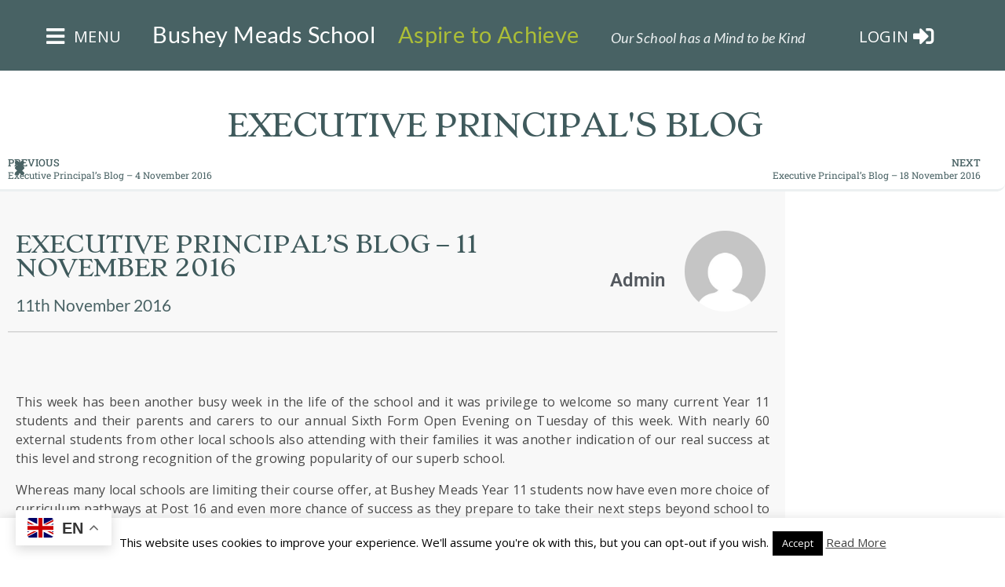

--- FILE ---
content_type: text/html; charset=UTF-8
request_url: https://busheymeads.org.uk/executive-principals-blog-11-november-2016/
body_size: 22011
content:
<!doctype html>
<html>
<head>
<meta charset="utf-8">
<meta http-equiv="X-UA-Compatible" content="IE=edge">
<meta name="viewport" content="width=device-width, initial-scale=1">
<title>Bushey Meads School | Executive Principal’s Blog – 11 November 2016</title>
<meta name='robots' content='max-image-preview:large' />
<link rel='dns-prefetch' href='//code.jquery.com' />
<link rel='dns-prefetch' href='//use.fontawesome.com' />
<link rel='dns-prefetch' href='//stats.wp.com' />
<link rel='dns-prefetch' href='//v0.wordpress.com' />
<link rel="alternate" title="oEmbed (JSON)" type="application/json+oembed" href="https://busheymeads.org.uk/wp-json/oembed/1.0/embed?url=https%3A%2F%2Fbusheymeads.org.uk%2Fexecutive-principals-blog-11-november-2016%2F" />
<link rel="alternate" title="oEmbed (XML)" type="text/xml+oembed" href="https://busheymeads.org.uk/wp-json/oembed/1.0/embed?url=https%3A%2F%2Fbusheymeads.org.uk%2Fexecutive-principals-blog-11-november-2016%2F&#038;format=xml" />
<style id='wp-img-auto-sizes-contain-inline-css' type='text/css'>
img:is([sizes=auto i],[sizes^="auto," i]){contain-intrinsic-size:3000px 1500px}
/*# sourceURL=wp-img-auto-sizes-contain-inline-css */
</style>
<style id='wp-emoji-styles-inline-css' type='text/css'>

	img.wp-smiley, img.emoji {
		display: inline !important;
		border: none !important;
		box-shadow: none !important;
		height: 1em !important;
		width: 1em !important;
		margin: 0 0.07em !important;
		vertical-align: -0.1em !important;
		background: none !important;
		padding: 0 !important;
	}
/*# sourceURL=wp-emoji-styles-inline-css */
</style>
<link rel='stylesheet' id='wp-block-library-css' href='https://busheymeads.org.uk/wp-includes/css/dist/block-library/style.min.css?ver=6.9' type='text/css' media='all' />
<style id='classic-theme-styles-inline-css' type='text/css'>
/*! This file is auto-generated */
.wp-block-button__link{color:#fff;background-color:#32373c;border-radius:9999px;box-shadow:none;text-decoration:none;padding:calc(.667em + 2px) calc(1.333em + 2px);font-size:1.125em}.wp-block-file__button{background:#32373c;color:#fff;text-decoration:none}
/*# sourceURL=/wp-includes/css/classic-themes.min.css */
</style>
<link rel='stylesheet' id='mediaelement-css' href='https://busheymeads.org.uk/wp-includes/js/mediaelement/mediaelementplayer-legacy.min.css?ver=4.2.17' type='text/css' media='all' />
<link rel='stylesheet' id='wp-mediaelement-css' href='https://busheymeads.org.uk/wp-includes/js/mediaelement/wp-mediaelement.min.css?ver=6.9' type='text/css' media='all' />
<style id='jetpack-sharing-buttons-style-inline-css' type='text/css'>
.jetpack-sharing-buttons__services-list{display:flex;flex-direction:row;flex-wrap:wrap;gap:0;list-style-type:none;margin:5px;padding:0}.jetpack-sharing-buttons__services-list.has-small-icon-size{font-size:12px}.jetpack-sharing-buttons__services-list.has-normal-icon-size{font-size:16px}.jetpack-sharing-buttons__services-list.has-large-icon-size{font-size:24px}.jetpack-sharing-buttons__services-list.has-huge-icon-size{font-size:36px}@media print{.jetpack-sharing-buttons__services-list{display:none!important}}.editor-styles-wrapper .wp-block-jetpack-sharing-buttons{gap:0;padding-inline-start:0}ul.jetpack-sharing-buttons__services-list.has-background{padding:1.25em 2.375em}
/*# sourceURL=https://busheymeads.org.uk/wp-content/plugins/jetpack/_inc/blocks/sharing-buttons/view.css */
</style>
<link rel='stylesheet' id='gdm-gutenberg-block-backend-js-css' href='https://busheymeads.org.uk/wp-content/plugins/google-drive-embedder/css/gdm-blocks.css?ver=5.3.0' type='text/css' media='all' />
<style id='global-styles-inline-css' type='text/css'>
:root{--wp--preset--aspect-ratio--square: 1;--wp--preset--aspect-ratio--4-3: 4/3;--wp--preset--aspect-ratio--3-4: 3/4;--wp--preset--aspect-ratio--3-2: 3/2;--wp--preset--aspect-ratio--2-3: 2/3;--wp--preset--aspect-ratio--16-9: 16/9;--wp--preset--aspect-ratio--9-16: 9/16;--wp--preset--color--black: #000000;--wp--preset--color--cyan-bluish-gray: #abb8c3;--wp--preset--color--white: #ffffff;--wp--preset--color--pale-pink: #f78da7;--wp--preset--color--vivid-red: #cf2e2e;--wp--preset--color--luminous-vivid-orange: #ff6900;--wp--preset--color--luminous-vivid-amber: #fcb900;--wp--preset--color--light-green-cyan: #7bdcb5;--wp--preset--color--vivid-green-cyan: #00d084;--wp--preset--color--pale-cyan-blue: #8ed1fc;--wp--preset--color--vivid-cyan-blue: #0693e3;--wp--preset--color--vivid-purple: #9b51e0;--wp--preset--gradient--vivid-cyan-blue-to-vivid-purple: linear-gradient(135deg,rgb(6,147,227) 0%,rgb(155,81,224) 100%);--wp--preset--gradient--light-green-cyan-to-vivid-green-cyan: linear-gradient(135deg,rgb(122,220,180) 0%,rgb(0,208,130) 100%);--wp--preset--gradient--luminous-vivid-amber-to-luminous-vivid-orange: linear-gradient(135deg,rgb(252,185,0) 0%,rgb(255,105,0) 100%);--wp--preset--gradient--luminous-vivid-orange-to-vivid-red: linear-gradient(135deg,rgb(255,105,0) 0%,rgb(207,46,46) 100%);--wp--preset--gradient--very-light-gray-to-cyan-bluish-gray: linear-gradient(135deg,rgb(238,238,238) 0%,rgb(169,184,195) 100%);--wp--preset--gradient--cool-to-warm-spectrum: linear-gradient(135deg,rgb(74,234,220) 0%,rgb(151,120,209) 20%,rgb(207,42,186) 40%,rgb(238,44,130) 60%,rgb(251,105,98) 80%,rgb(254,248,76) 100%);--wp--preset--gradient--blush-light-purple: linear-gradient(135deg,rgb(255,206,236) 0%,rgb(152,150,240) 100%);--wp--preset--gradient--blush-bordeaux: linear-gradient(135deg,rgb(254,205,165) 0%,rgb(254,45,45) 50%,rgb(107,0,62) 100%);--wp--preset--gradient--luminous-dusk: linear-gradient(135deg,rgb(255,203,112) 0%,rgb(199,81,192) 50%,rgb(65,88,208) 100%);--wp--preset--gradient--pale-ocean: linear-gradient(135deg,rgb(255,245,203) 0%,rgb(182,227,212) 50%,rgb(51,167,181) 100%);--wp--preset--gradient--electric-grass: linear-gradient(135deg,rgb(202,248,128) 0%,rgb(113,206,126) 100%);--wp--preset--gradient--midnight: linear-gradient(135deg,rgb(2,3,129) 0%,rgb(40,116,252) 100%);--wp--preset--font-size--small: 13px;--wp--preset--font-size--medium: 20px;--wp--preset--font-size--large: 36px;--wp--preset--font-size--x-large: 42px;--wp--preset--spacing--20: 0.44rem;--wp--preset--spacing--30: 0.67rem;--wp--preset--spacing--40: 1rem;--wp--preset--spacing--50: 1.5rem;--wp--preset--spacing--60: 2.25rem;--wp--preset--spacing--70: 3.38rem;--wp--preset--spacing--80: 5.06rem;--wp--preset--shadow--natural: 6px 6px 9px rgba(0, 0, 0, 0.2);--wp--preset--shadow--deep: 12px 12px 50px rgba(0, 0, 0, 0.4);--wp--preset--shadow--sharp: 6px 6px 0px rgba(0, 0, 0, 0.2);--wp--preset--shadow--outlined: 6px 6px 0px -3px rgb(255, 255, 255), 6px 6px rgb(0, 0, 0);--wp--preset--shadow--crisp: 6px 6px 0px rgb(0, 0, 0);}:where(.is-layout-flex){gap: 0.5em;}:where(.is-layout-grid){gap: 0.5em;}body .is-layout-flex{display: flex;}.is-layout-flex{flex-wrap: wrap;align-items: center;}.is-layout-flex > :is(*, div){margin: 0;}body .is-layout-grid{display: grid;}.is-layout-grid > :is(*, div){margin: 0;}:where(.wp-block-columns.is-layout-flex){gap: 2em;}:where(.wp-block-columns.is-layout-grid){gap: 2em;}:where(.wp-block-post-template.is-layout-flex){gap: 1.25em;}:where(.wp-block-post-template.is-layout-grid){gap: 1.25em;}.has-black-color{color: var(--wp--preset--color--black) !important;}.has-cyan-bluish-gray-color{color: var(--wp--preset--color--cyan-bluish-gray) !important;}.has-white-color{color: var(--wp--preset--color--white) !important;}.has-pale-pink-color{color: var(--wp--preset--color--pale-pink) !important;}.has-vivid-red-color{color: var(--wp--preset--color--vivid-red) !important;}.has-luminous-vivid-orange-color{color: var(--wp--preset--color--luminous-vivid-orange) !important;}.has-luminous-vivid-amber-color{color: var(--wp--preset--color--luminous-vivid-amber) !important;}.has-light-green-cyan-color{color: var(--wp--preset--color--light-green-cyan) !important;}.has-vivid-green-cyan-color{color: var(--wp--preset--color--vivid-green-cyan) !important;}.has-pale-cyan-blue-color{color: var(--wp--preset--color--pale-cyan-blue) !important;}.has-vivid-cyan-blue-color{color: var(--wp--preset--color--vivid-cyan-blue) !important;}.has-vivid-purple-color{color: var(--wp--preset--color--vivid-purple) !important;}.has-black-background-color{background-color: var(--wp--preset--color--black) !important;}.has-cyan-bluish-gray-background-color{background-color: var(--wp--preset--color--cyan-bluish-gray) !important;}.has-white-background-color{background-color: var(--wp--preset--color--white) !important;}.has-pale-pink-background-color{background-color: var(--wp--preset--color--pale-pink) !important;}.has-vivid-red-background-color{background-color: var(--wp--preset--color--vivid-red) !important;}.has-luminous-vivid-orange-background-color{background-color: var(--wp--preset--color--luminous-vivid-orange) !important;}.has-luminous-vivid-amber-background-color{background-color: var(--wp--preset--color--luminous-vivid-amber) !important;}.has-light-green-cyan-background-color{background-color: var(--wp--preset--color--light-green-cyan) !important;}.has-vivid-green-cyan-background-color{background-color: var(--wp--preset--color--vivid-green-cyan) !important;}.has-pale-cyan-blue-background-color{background-color: var(--wp--preset--color--pale-cyan-blue) !important;}.has-vivid-cyan-blue-background-color{background-color: var(--wp--preset--color--vivid-cyan-blue) !important;}.has-vivid-purple-background-color{background-color: var(--wp--preset--color--vivid-purple) !important;}.has-black-border-color{border-color: var(--wp--preset--color--black) !important;}.has-cyan-bluish-gray-border-color{border-color: var(--wp--preset--color--cyan-bluish-gray) !important;}.has-white-border-color{border-color: var(--wp--preset--color--white) !important;}.has-pale-pink-border-color{border-color: var(--wp--preset--color--pale-pink) !important;}.has-vivid-red-border-color{border-color: var(--wp--preset--color--vivid-red) !important;}.has-luminous-vivid-orange-border-color{border-color: var(--wp--preset--color--luminous-vivid-orange) !important;}.has-luminous-vivid-amber-border-color{border-color: var(--wp--preset--color--luminous-vivid-amber) !important;}.has-light-green-cyan-border-color{border-color: var(--wp--preset--color--light-green-cyan) !important;}.has-vivid-green-cyan-border-color{border-color: var(--wp--preset--color--vivid-green-cyan) !important;}.has-pale-cyan-blue-border-color{border-color: var(--wp--preset--color--pale-cyan-blue) !important;}.has-vivid-cyan-blue-border-color{border-color: var(--wp--preset--color--vivid-cyan-blue) !important;}.has-vivid-purple-border-color{border-color: var(--wp--preset--color--vivid-purple) !important;}.has-vivid-cyan-blue-to-vivid-purple-gradient-background{background: var(--wp--preset--gradient--vivid-cyan-blue-to-vivid-purple) !important;}.has-light-green-cyan-to-vivid-green-cyan-gradient-background{background: var(--wp--preset--gradient--light-green-cyan-to-vivid-green-cyan) !important;}.has-luminous-vivid-amber-to-luminous-vivid-orange-gradient-background{background: var(--wp--preset--gradient--luminous-vivid-amber-to-luminous-vivid-orange) !important;}.has-luminous-vivid-orange-to-vivid-red-gradient-background{background: var(--wp--preset--gradient--luminous-vivid-orange-to-vivid-red) !important;}.has-very-light-gray-to-cyan-bluish-gray-gradient-background{background: var(--wp--preset--gradient--very-light-gray-to-cyan-bluish-gray) !important;}.has-cool-to-warm-spectrum-gradient-background{background: var(--wp--preset--gradient--cool-to-warm-spectrum) !important;}.has-blush-light-purple-gradient-background{background: var(--wp--preset--gradient--blush-light-purple) !important;}.has-blush-bordeaux-gradient-background{background: var(--wp--preset--gradient--blush-bordeaux) !important;}.has-luminous-dusk-gradient-background{background: var(--wp--preset--gradient--luminous-dusk) !important;}.has-pale-ocean-gradient-background{background: var(--wp--preset--gradient--pale-ocean) !important;}.has-electric-grass-gradient-background{background: var(--wp--preset--gradient--electric-grass) !important;}.has-midnight-gradient-background{background: var(--wp--preset--gradient--midnight) !important;}.has-small-font-size{font-size: var(--wp--preset--font-size--small) !important;}.has-medium-font-size{font-size: var(--wp--preset--font-size--medium) !important;}.has-large-font-size{font-size: var(--wp--preset--font-size--large) !important;}.has-x-large-font-size{font-size: var(--wp--preset--font-size--x-large) !important;}
:where(.wp-block-post-template.is-layout-flex){gap: 1.25em;}:where(.wp-block-post-template.is-layout-grid){gap: 1.25em;}
:where(.wp-block-term-template.is-layout-flex){gap: 1.25em;}:where(.wp-block-term-template.is-layout-grid){gap: 1.25em;}
:where(.wp-block-columns.is-layout-flex){gap: 2em;}:where(.wp-block-columns.is-layout-grid){gap: 2em;}
:root :where(.wp-block-pullquote){font-size: 1.5em;line-height: 1.6;}
/*# sourceURL=global-styles-inline-css */
</style>
<link rel='stylesheet' id='cookie-law-info-css' href='https://busheymeads.org.uk/wp-content/plugins/cookie-law-info/legacy/public/css/cookie-law-info-public.css?ver=3.3.9' type='text/css' media='all' />
<link rel='stylesheet' id='cookie-law-info-gdpr-css' href='https://busheymeads.org.uk/wp-content/plugins/cookie-law-info/legacy/public/css/cookie-law-info-gdpr.css?ver=3.3.9' type='text/css' media='all' />
<style id='dominant-color-styles-inline-css' type='text/css'>
img[data-dominant-color]:not(.has-transparency) { background-color: var(--dominant-color); }
/*# sourceURL=dominant-color-styles-inline-css */
</style>
<link rel='stylesheet' id='igd-dashicons-css' href='https://busheymeads.org.uk/wp-includes/css/dashicons.min.css?ver=1.5.4' type='text/css' media='all' />
<link rel='stylesheet' id='megamenu-css' href='https://busheymeads.org.uk/wp-content/uploads/maxmegamenu/style.css?ver=57e9c7' type='text/css' media='all' />
<link rel='stylesheet' id='dashicons-css' href='https://busheymeads.org.uk/wp-includes/css/dashicons.min.css?ver=6.9' type='text/css' media='all' />
<link rel='stylesheet' id='style-css' href='https://busheymeads.org.uk/wp-content/themes/busheymeads/css/style.css?ver=1.0.0' type='text/css' media='all' />
<link rel='stylesheet' id='responsive-css' href='https://busheymeads.org.uk/wp-content/themes/busheymeads/css/responsive.css?ver=1.0.0' type='text/css' media='all' />
<link rel='stylesheet' id='scrollbar-css' href='https://busheymeads.org.uk/wp-content/themes/busheymeads/css/jquery.mCustomScrollbar.css?ver=1.0.0' type='text/css' media='all' />
<link rel='stylesheet' id='flexslider-css' href='https://busheymeads.org.uk/wp-content/themes/busheymeads/css/flexslider.css?ver=1.0.0' type='text/css' media='all' />
<link rel='stylesheet' id='pscrollbar-css' href='https://busheymeads.org.uk/wp-content/plugins/quadmenu/assets/frontend/pscrollbar/perfect-scrollbar.min.css?ver=3.3.2' type='text/css' media='all' />
<link rel='stylesheet' id='owlcarousel-css' href='https://busheymeads.org.uk/wp-content/plugins/quadmenu/assets/frontend/owlcarousel/owl.carousel.min.css?ver=3.3.2' type='text/css' media='all' />
<link rel='stylesheet' id='quadmenu-normalize-css' href='https://busheymeads.org.uk/wp-content/plugins/quadmenu/assets/frontend/css/quadmenu-normalize.css?ver=3.3.2' type='text/css' media='all' />
<link rel='stylesheet' id='quadmenu-widgets-css' href='https://busheymeads.org.uk/wp-content/uploads/busheymeads/quadmenu-widgets.css?ver=1715957873' type='text/css' media='all' />
<link rel='stylesheet' id='quadmenu-css' href='https://busheymeads.org.uk/wp-content/plugins/quadmenu/build/frontend/style.css?ver=3.3.2' type='text/css' media='all' />
<link rel='stylesheet' id='quadmenu-locations-css' href='https://busheymeads.org.uk/wp-content/uploads/busheymeads/quadmenu-locations.css?ver=1715957873' type='text/css' media='all' />
<link rel='stylesheet' id='elementor-frontend-css' href='https://busheymeads.org.uk/wp-content/plugins/elementor/assets/css/frontend.min.css?ver=3.34.0' type='text/css' media='all' />
<link rel='stylesheet' id='widget-heading-css' href='https://busheymeads.org.uk/wp-content/plugins/elementor/assets/css/widget-heading.min.css?ver=3.34.0' type='text/css' media='all' />
<link rel='stylesheet' id='e-motion-fx-css' href='https://busheymeads.org.uk/wp-content/plugins/elementor-pro/assets/css/modules/motion-fx.min.css?ver=3.33.2' type='text/css' media='all' />
<link rel='stylesheet' id='widget-post-navigation-css' href='https://busheymeads.org.uk/wp-content/plugins/elementor-pro/assets/css/widget-post-navigation.min.css?ver=3.33.2' type='text/css' media='all' />
<link rel='stylesheet' id='widget-spacer-css' href='https://busheymeads.org.uk/wp-content/plugins/elementor/assets/css/widget-spacer.min.css?ver=3.34.0' type='text/css' media='all' />
<link rel='stylesheet' id='widget-post-info-css' href='https://busheymeads.org.uk/wp-content/plugins/elementor-pro/assets/css/widget-post-info.min.css?ver=3.33.2' type='text/css' media='all' />
<link rel='stylesheet' id='widget-icon-list-css' href='https://busheymeads.org.uk/wp-content/plugins/elementor/assets/css/widget-icon-list.min.css?ver=3.34.0' type='text/css' media='all' />
<link rel='stylesheet' id='widget-author-box-css' href='https://busheymeads.org.uk/wp-content/plugins/elementor-pro/assets/css/widget-author-box.min.css?ver=3.33.2' type='text/css' media='all' />
<link rel='stylesheet' id='widget-divider-css' href='https://busheymeads.org.uk/wp-content/plugins/elementor/assets/css/widget-divider.min.css?ver=3.34.0' type='text/css' media='all' />
<link rel='stylesheet' id='e-animation-grow-css' href='https://busheymeads.org.uk/wp-content/plugins/elementor/assets/lib/animations/styles/e-animation-grow.min.css?ver=3.34.0' type='text/css' media='all' />
<link rel='stylesheet' id='elementor-post-40790-css' href='https://busheymeads.org.uk/wp-content/uploads/elementor/css/post-40790.css?ver=1767191198' type='text/css' media='all' />
<link rel='stylesheet' id='font-awesome-5-all-css' href='https://busheymeads.org.uk/wp-content/plugins/elementor/assets/lib/font-awesome/css/all.min.css?ver=3.34.0' type='text/css' media='all' />
<link rel='stylesheet' id='font-awesome-4-shim-css' href='https://busheymeads.org.uk/wp-content/plugins/elementor/assets/lib/font-awesome/css/v4-shims.min.css?ver=3.34.0' type='text/css' media='all' />
<link rel='stylesheet' id='elementor-post-40171-css' href='https://busheymeads.org.uk/wp-content/uploads/elementor/css/post-40171.css?ver=1767192171' type='text/css' media='all' />
<link rel='stylesheet' id='rtbs-css' href='https://busheymeads.org.uk/wp-content/plugins/responsive-tabs/inc/css/rtbs_style.min.css?ver=4.0.11' type='text/css' media='all' />
<link rel='stylesheet' id='elementor-gf-local-roboto-css' href='https://busheymeads.org.uk/wp-content/uploads/elementor/google-fonts/css/roboto.css?ver=1745417805' type='text/css' media='all' />
<link rel='stylesheet' id='elementor-gf-local-robotoslab-css' href='https://busheymeads.org.uk/wp-content/uploads/elementor/google-fonts/css/robotoslab.css?ver=1745417808' type='text/css' media='all' />
<link rel='stylesheet' id='elementor-gf-local-lato-css' href='https://busheymeads.org.uk/wp-content/uploads/elementor/google-fonts/css/lato.css?ver=1745417809' type='text/css' media='all' />
<link rel='stylesheet' id='elementor-gf-local-stoke-css' href='https://busheymeads.org.uk/wp-content/uploads/elementor/google-fonts/css/stoke.css?ver=1745417809' type='text/css' media='all' />
<script type="1e043d23390238f970054034-text/javascript" src="https://busheymeads.org.uk/wp-includes/js/jquery/jquery.min.js?ver=3.7.1" id="jquery-core-js"></script>
<script type="1e043d23390238f970054034-text/javascript" src="https://busheymeads.org.uk/wp-includes/js/jquery/jquery-migrate.min.js?ver=3.4.1" id="jquery-migrate-js"></script>
<script type="1e043d23390238f970054034-text/javascript" id="cookie-law-info-js-extra">
/* <![CDATA[ */
var Cli_Data = {"nn_cookie_ids":[],"cookielist":[],"non_necessary_cookies":[],"ccpaEnabled":"","ccpaRegionBased":"","ccpaBarEnabled":"","strictlyEnabled":["necessary","obligatoire"],"ccpaType":"gdpr","js_blocking":"","custom_integration":"","triggerDomRefresh":"","secure_cookies":""};
var cli_cookiebar_settings = {"animate_speed_hide":"500","animate_speed_show":"500","background":"#FFF","border":"#b1a6a6c2","border_on":"","button_1_button_colour":"#000","button_1_button_hover":"#000000","button_1_link_colour":"#fff","button_1_as_button":"1","button_1_new_win":"","button_2_button_colour":"#333","button_2_button_hover":"#292929","button_2_link_colour":"#444","button_2_as_button":"","button_2_hidebar":"1","button_3_button_colour":"#000","button_3_button_hover":"#000000","button_3_link_colour":"#fff","button_3_as_button":"1","button_3_new_win":"","button_4_button_colour":"#000","button_4_button_hover":"#000000","button_4_link_colour":"#fff","button_4_as_button":"1","button_7_button_colour":"#61a229","button_7_button_hover":"#4e8221","button_7_link_colour":"#fff","button_7_as_button":"1","button_7_new_win":"","font_family":"inherit","header_fix":"","notify_animate_hide":"1","notify_animate_show":"","notify_div_id":"#cookie-law-info-bar","notify_position_horizontal":"right","notify_position_vertical":"bottom","scroll_close":"","scroll_close_reload":"","accept_close_reload":"","reject_close_reload":"","showagain_tab":"","showagain_background":"#fff","showagain_border":"#000","showagain_div_id":"#cookie-law-info-again","showagain_x_position":"100px","text":"#000","show_once_yn":"","show_once":"10000","logging_on":"","as_popup":"","popup_overlay":"1","bar_heading_text":"","cookie_bar_as":"banner","popup_showagain_position":"bottom-right","widget_position":"left"};
var log_object = {"ajax_url":"https://busheymeads.org.uk/wp-admin/admin-ajax.php"};
//# sourceURL=cookie-law-info-js-extra
/* ]]> */
</script>
<script type="1e043d23390238f970054034-text/javascript" src="https://busheymeads.org.uk/wp-content/plugins/cookie-law-info/legacy/public/js/cookie-law-info-public.js?ver=3.3.9" id="cookie-law-info-js"></script>
<script type="1e043d23390238f970054034-text/javascript" src="https://code.jquery.com/jquery-latest.min.js?ver=1.0.0" id="jqueryAlt-js"></script>
<script type="1e043d23390238f970054034-text/javascript" src="https://busheymeads.org.uk/wp-content/plugins/elementor-pro/assets/js/page-transitions.min.js?ver=3.33.2" id="page-transitions-js"></script>
<script type="1e043d23390238f970054034-text/javascript" src="https://busheymeads.org.uk/wp-content/plugins/elementor/assets/lib/font-awesome/js/v4-shims.min.js?ver=3.34.0" id="font-awesome-4-shim-js"></script>
<script type="1e043d23390238f970054034-text/javascript" src="https://busheymeads.org.uk/wp-content/plugins/responsive-tabs/inc/js/rtbs.min.js?ver=4.0.11" id="rtbs-js"></script>
<link rel="https://api.w.org/" href="https://busheymeads.org.uk/wp-json/" /><link rel="alternate" title="JSON" type="application/json" href="https://busheymeads.org.uk/wp-json/wp/v2/posts/14971" /><link rel="EditURI" type="application/rsd+xml" title="RSD" href="https://busheymeads.org.uk/xmlrpc.php?rsd" />
<meta name="generator" content="WordPress 6.9" />
<link rel="canonical" href="https://busheymeads.org.uk/executive-principals-blog-11-november-2016/" />
<link rel='shortlink' href='https://wp.me/p9sDDc-3Tt' />
<meta name="generator" content="dominant-color-images 1.2.0">
	<link rel="preconnect" href="https://fonts.googleapis.com">
	<link rel="preconnect" href="https://fonts.gstatic.com">
	<link href='https://fonts.googleapis.com/css2?display=swap&family=Stoke:wght@300' rel='stylesheet'><meta name="generator" content="performance-lab 4.0.0; plugins: dominant-color-images, webp-uploads">
<meta name="generator" content="webp-uploads 2.6.0">
	<style>img#wpstats{display:none}</style>
		<link rel="apple-touch-icon" sizes="180x180" href="/wp-content/uploads/fbrfg/apple-touch-icon.png?v=A05ndx2AX5">
<link rel="icon" type="image/png" sizes="32x32" href="/wp-content/uploads/fbrfg/favicon-32x32.png?v=A05ndx2AX5">
<link rel="icon" type="image/png" sizes="16x16" href="/wp-content/uploads/fbrfg/favicon-16x16.png?v=A05ndx2AX5">
<link rel="manifest" href="/wp-content/uploads/fbrfg/site.webmanifest?v=A05ndx2AX5">
<link rel="mask-icon" href="/wp-content/uploads/fbrfg/safari-pinned-tab.svg?v=A05ndx2AX5" color="#3f5a5c">
<link rel="shortcut icon" href="/wp-content/uploads/fbrfg/favicon.ico?v=A05ndx2AX5">
<meta name="msapplication-TileColor" content="#3f5a5c">
<meta name="msapplication-config" content="/wp-content/uploads/fbrfg/browserconfig.xml?v=A05ndx2AX5">
<meta name="theme-color" content="#ffffff">
	<meta name="viewport" content="width=device-width, initial-scale=1.0">

	<meta name="generator" content="Elementor 3.34.0; features: e_font_icon_svg, additional_custom_breakpoints; settings: css_print_method-external, google_font-enabled, font_display-auto">
			<style>
				.e-con.e-parent:nth-of-type(n+4):not(.e-lazyloaded):not(.e-no-lazyload),
				.e-con.e-parent:nth-of-type(n+4):not(.e-lazyloaded):not(.e-no-lazyload) * {
					background-image: none !important;
				}
				@media screen and (max-height: 1024px) {
					.e-con.e-parent:nth-of-type(n+3):not(.e-lazyloaded):not(.e-no-lazyload),
					.e-con.e-parent:nth-of-type(n+3):not(.e-lazyloaded):not(.e-no-lazyload) * {
						background-image: none !important;
					}
				}
				@media screen and (max-height: 640px) {
					.e-con.e-parent:nth-of-type(n+2):not(.e-lazyloaded):not(.e-no-lazyload),
					.e-con.e-parent:nth-of-type(n+2):not(.e-lazyloaded):not(.e-no-lazyload) * {
						background-image: none !important;
					}
				}
			</style>
			<link rel="icon" href="https://busheymeads.org.uk/wp-content/uploads/2017/11/cropped-Bushey-Meads-HD-Ball-100x100.png" sizes="32x32" />
<link rel="icon" href="https://busheymeads.org.uk/wp-content/uploads/2017/11/cropped-Bushey-Meads-HD-Ball-210x210.png" sizes="192x192" />
<link rel="apple-touch-icon" href="https://busheymeads.org.uk/wp-content/uploads/2017/11/cropped-Bushey-Meads-HD-Ball-210x210.png" />
<meta name="msapplication-TileImage" content="https://busheymeads.org.uk/wp-content/uploads/2017/11/cropped-Bushey-Meads-HD-Ball.png" />
		<style type="text/css" id="wp-custom-css">
			/*
You can add your own CSS here.

Click the help icon above to learn more.
*/

.child-sidebar-menu, .page_item  {
	
}

.su-quote.su-quote-style-default {
	color:#494949;
}

/*.elementor-27737 .elementor-element.elementor-element-8d76aa1 .elementor-accordion .elementor-accordion-item .elementor-tab-title.elementor-active {
	color:#f9f9f9;
background-color:#496264
}
*/

.bms .elementor-accordion .elementor-accordion-item .elementor-tab-title.elementor-active {
	color:#f9f9f9;
background-color:#496264;
}
.bms .elementor-accordion .elementor-accordion-item .elementor-tab-content {
	background-color:#f9f9f9;
}

h1 {
	text-align:center;
	font-weight:500;
	
}

p {
	text-align:justify;
	font-size:16px;
}

strong {
	font-weight:700;
}

ul, ol {
	color:#494949;
}

.headerImg img, .featuredImg {
	width: 100%;
	height: 90px;
	display: block;
	background: #3f5a5c;
	visibility: hidden;
}

#navbar {
	background: rgba(63,90,92,0.8)
}

#sidebar {
	background-color:#eeeeee;
		left:23px;
	position: relative;
	max-width: 290px;
}

.content {
	width:100%;
	padding-right:0px;
}

.form-wrapper input {
	background-color:#ffffff
}

.breadcrumbWrap {
	background-color: #eeeeee
}

.post-template-default .content {
width: 130%;
}

.contentboxtitle {
	color: #fff;
	height: 40px;
  left: 15px;
  right: 15px;
  bottom: 30px;
}
.contentbox {
  font-family: 'Open Sans', sans-serif;
  position: relative;
  display: inline-block;
  overflow: hidden;
  margin: 8px;
  min-width: 250px;
  max-width: 310px;
	max-height: 232.5px;
  width: 100%;
  background-color: rgb(63,90,92);
  color: #ecf0f1;
  text-align: left;
  font-size: medium;
  box-shadow: 0 0 5px rgba(0, 0, 0, 0.15);
}
.contentbox * {
  -webkit-transition: all 0.35s;
  transition: all 0.35s;
  -webkit-box-sizing: border-box;
  box-sizing: border-box;
  -webkit-margin-after: -20px;
}
.contentbox img {
  max-width: 100%;
  vertical-align: top;
}
.contentbox figcaption {
  position: absolute;
  height: 50px;
  left: 15px;
  right: 15px;
  bottom: 30px;
  overflow: hidden;
  padding: 15px;
  padding-top: 5px;
  background-color: rgba(63,90,92,0.75);
}
.contentbox h3 {
  font-family: 'Open Sans';
  font-size: 15px;
  color: #ecf0f1;
}
.contentbox h5 {
  font-weight: 400;
	font-size:17px;
	font-family: 'Open Sans';
  margin: 0;
  text-transform: uppercase;
  color: #ecf0f1;
}
.contentbox blockquote {
  padding-top: 5px;
  margin: 0;
  font-style: italic;
}
.contentbox p {
  color: #ecf0f1;
  font-size: medium;
}
.contentbox a {
  /* position: absolute;
  top: 0;
  bottom: 0;
  left: 0;
  right: 0;
	*/
}
 .contentbox:hover figcaption,
 .contentbox.hover figcaption {
  height: calc(85%);
}

.stationarybox {
  font-family: 'Open Sans', sans-serif;
  position: relative;
  display: inline-block;
  overflow: hidden;
  margin: 8px;
  min-width: 250px;
  max-width: 310px;
	min-height: 233px;
	max-height: 233px;
  width: 100%;
  background-color: #3f5a5c;
		-webkit-transition:background-color 0.1s ease-in; 
  color: #ffffff;
  text-align: center;
  font-size: 18px;
  box-shadow: 0 0 5px rgba(0, 0, 0, 0.15);
}

.stationarybox:hover {
	background-color: #2c5e7e;
}

.stationarybox * {
  -webkit-box-sizing: border-box;
  box-sizing: border-box;
}

.stationarybox img {
  max-width: 100%;
  vertical-align: top;
  opacity: 1;
}

.stationarybox figcaption {
  position: absolute;
  top: 0;
  bottom: 0;
  left: 0;
  right: 0;
  padding: 100px 10% 15%;
}

.stationarybox h5 {
	font-family: 'Open Sans';
  font-weight: 400;
  margin: 0;
  text-transform: uppercase;
	text-decoration: underline; 
  color: #ecf0f1;
  letter-spacing: 1px;
}

#navbar {
	background: rgba(63,90,92,0.95)
}		</style>
			<style id="egf-frontend-styles" type="text/css">
		p {line-height: 1.5;} h3 {} h5 {} h1 {font-family: 'Stoke', sans-serif;font-size: 32px;font-style: normal;font-weight: 300;letter-spacing: -1px;padding-top: 17px;} * {} h2 {} h4 {} h6 {} 	</style>
	<style type="text/css">/** Mega Menu CSS: fs **/</style>
</head>
<body class="wp-singular post-template-default single single-post postid-14971 single-format-standard wp-theme-busheymeads elementor-default elementor-template-full-width elementor-kit-40790 elementor-page-40171">
<div id="mySidenav" class="sidenav mCustomScrollbar"> <a href="javascript:void(0)" class="closebtn" onclick="if (!window.__cfRLUnblockHandlers) return false; closeNav()" title="Close Menu" data-cf-modified-1e043d23390238f970054034-="">&times;</a>
  <form role="search" method="get" action="https://busheymeads.org.uk/" class="form-wrapper cf">
    <input type="search" name="s" value="" placeholder="Search Here..." required>
    <button type="submit" value="Search"><i class="fa fa-search fa-lg" aria-hidden="true" style="margin: 0 auto 0;"></i>
</button>
</form>
    <div class="menu-mainnav-container"><ul id="menu-mainnav" class="menu"><li id="menu-item-40278" class="menu-item menu-item-type-post_type menu-item-object-page menu-item-home menu-item-40278"><a href="https://busheymeads.org.uk/"><i class="fa fa-home fa-lg"></i><span class="fontawesome-text">Home</span></a></li>
<li id="menu-item-25607" class="fas menu-item menu-item-type-custom menu-item-object-custom menu-item-25607"><a href="http://bsjt.org.uk"><i class="fa fa-school fa-lg"></i><span class="fontawesome-text">The Bushey St James Trust</span></a></li>
<li id="menu-item-24991" class="menu-item menu-item-type-post_type menu-item-object-page menu-item-has-children menu-item-24991"><a href="https://busheymeads.org.uk/about-us/"><i class="fa fa-info-circle fa-lg"></i><span class="fontawesome-text">About Us</span></a>
<ul class="sub-menu">
	<li id="menu-item-24993" class="menu-item menu-item-type-post_type menu-item-object-page menu-item-24993"><a href="https://busheymeads.org.uk/about-us/british-values-statement/">British Values Statement</a></li>
	<li id="menu-item-24995" class="menu-item menu-item-type-post_type menu-item-object-page menu-item-24995"><a href="https://busheymeads.org.uk/about-us/financial-information/">Financial Information</a></li>
	<li id="menu-item-25578" class="menu-item menu-item-type-post_type menu-item-object-page menu-item-25578"><a href="https://busheymeads.org.uk/about-us/governance/">Governance</a></li>
	<li id="menu-item-36444" class="menu-item menu-item-type-post_type menu-item-object-page menu-item-36444"><a href="https://busheymeads.org.uk/learning-support/">Learning Support</a></li>
	<li id="menu-item-39409" class="menu-item menu-item-type-post_type menu-item-object-page menu-item-39409"><a href="https://busheymeads.org.uk/students/literacy/">Literacy</a></li>
	<li id="menu-item-24996" class="menu-item menu-item-type-post_type menu-item-object-page menu-item-24996"><a href="https://busheymeads.org.uk/about-us/ofsted/">Ofsted</a></li>
	<li id="menu-item-49444" class="menu-item menu-item-type-post_type menu-item-object-page menu-item-49444"><a href="https://busheymeads.org.uk/pastoral-care/">Pastoral Care</a></li>
	<li id="menu-item-24997" class="menu-item menu-item-type-post_type menu-item-object-page menu-item-24997"><a href="https://busheymeads.org.uk/about-us/policies/">Policies</a></li>
	<li id="menu-item-38828" class="menu-item menu-item-type-post_type menu-item-object-page menu-item-38828"><a href="https://busheymeads.org.uk/about-us/pupil-premium/">Pupil Premium</a></li>
	<li id="menu-item-27572" class="menu-item menu-item-type-post_type menu-item-object-page menu-item-27572"><a href="https://busheymeads.org.uk/about-us/results/">Results</a></li>
	<li id="menu-item-28565" class="menu-item menu-item-type-post_type menu-item-object-page menu-item-28565"><a href="https://busheymeads.org.uk/about-us/self-evaluation/">Self-Evaluation</a></li>
	<li id="menu-item-48745" class="menu-item menu-item-type-post_type menu-item-object-page menu-item-48745"><a href="https://busheymeads.org.uk/senior-leadership-team/">Senior Leadership Team</a></li>
	<li id="menu-item-35122" class="menu-item menu-item-type-post_type menu-item-object-page menu-item-35122"><a href="https://busheymeads.org.uk/staffing/">Staffing</a></li>
	<li id="menu-item-27679" class="menu-item menu-item-type-post_type menu-item-object-page menu-item-27679"><a href="https://busheymeads.org.uk/about-us/statutory-information/">Statutory Information</a></li>
	<li id="menu-item-28571" class="menu-item menu-item-type-post_type menu-item-object-page menu-item-28571"><a href="https://busheymeads.org.uk/about-us/teaching-learning/">Teaching &#038; Learning</a></li>
	<li id="menu-item-26138" class="menu-item menu-item-type-post_type menu-item-object-post menu-item-26138"><a href="https://busheymeads.org.uk/welcome-from-the-executive-principal/">Welcome from the Executive Principal</a></li>
</ul>
</li>
<li id="menu-item-25016" class="menu-item menu-item-type-custom menu-item-object-custom menu-item-has-children menu-item-25016"><a href="#"><i class="fa fa-users fa-lg"></i><span class="fontawesome-text">Parents &#038; Carers</span></a>
<ul class="sub-menu">
	<li id="menu-item-49180" class="menu-item menu-item-type-post_type menu-item-object-page menu-item-49180"><a href="https://busheymeads.org.uk/attendance/">Attendance</a></li>
	<li id="menu-item-25565" class="menu-item menu-item-type-post_type menu-item-object-page menu-item-25565"><a href="https://busheymeads.org.uk/school-calendar/">Calendar</a></li>
	<li id="menu-item-29462" class="menu-item menu-item-type-post_type menu-item-object-page menu-item-29462"><a href="https://busheymeads.org.uk/parents/catering-services/">Catering Services</a></li>
	<li id="menu-item-39417" class="menu-item menu-item-type-post_type menu-item-object-page menu-item-39417"><a href="https://busheymeads.org.uk/students/literacy/literacy-for-parents/">Literacy for Parents</a></li>
	<li id="menu-item-25024" class="menu-item menu-item-type-post_type menu-item-object-page menu-item-25024"><a href="https://busheymeads.org.uk/parents/parents-evening/">Parents Evenings</a></li>
	<li id="menu-item-38764" class="menu-item menu-item-type-post_type menu-item-object-page menu-item-38764"><a href="https://busheymeads.org.uk/parent-view/">Parent View</a></li>
	<li id="menu-item-25025" class="menu-item menu-item-type-post_type menu-item-object-page menu-item-25025"><a href="https://busheymeads.org.uk/parents/payments/">Payments</a></li>
	<li id="menu-item-45539" class="menu-item menu-item-type-post_type menu-item-object-page menu-item-45539"><a href="https://busheymeads.org.uk/parents/lockers/">Student Lockers</a></li>
	<li id="menu-item-49445" class="menu-item menu-item-type-post_type menu-item-object-page menu-item-49445"><a href="https://busheymeads.org.uk/the-bms-team/">The BMS Team</a></li>
	<li id="menu-item-36322" class="menu-item menu-item-type-post_type menu-item-object-page menu-item-36322"><a href="https://busheymeads.org.uk/parents/travel-information/">Travel Information</a></li>
	<li id="menu-item-46408" class="menu-item menu-item-type-post_type menu-item-object-page menu-item-46408"><a href="https://busheymeads.org.uk/uniform/">Uniform</a></li>
</ul>
</li>
<li id="menu-item-25029" class="menu-item menu-item-type-custom menu-item-object-custom menu-item-has-children menu-item-25029"><a href="#"><i class="fa fa-graduation-cap fa-lg"></i><span class="fontawesome-text">Students</span></a>
<ul class="sub-menu">
	<li id="menu-item-25031" class="menu-item menu-item-type-post_type menu-item-object-page menu-item-25031"><a href="https://busheymeads.org.uk/pastoral-care/anti-bullying/">Anti-Bullying</a></li>
	<li id="menu-item-39393" class="menu-item menu-item-type-post_type menu-item-object-page menu-item-39393"><a href="https://busheymeads.org.uk/careers-work-related-learning-2/">Careers &#038; Work Related Learning</a></li>
	<li id="menu-item-39204" class="menu-item menu-item-type-post_type menu-item-object-page menu-item-39204"><a href="https://busheymeads.org.uk/curriculum/">Curriculum</a></li>
	<li id="menu-item-27295" class="menu-item menu-item-type-post_type menu-item-object-page menu-item-27295"><a href="https://busheymeads.org.uk/students/examinations/">Examinations</a></li>
	<li id="menu-item-47072" class="menu-item menu-item-type-post_type menu-item-object-page menu-item-47072"><a href="https://busheymeads.org.uk/gap-programme/">GAP Programme</a></li>
	<li id="menu-item-25885" class="menu-item menu-item-type-post_type menu-item-object-page menu-item-25885"><a href="https://busheymeads.org.uk/house-leadership/house-system/">House System</a></li>
	<li id="menu-item-46378" class="menu-item menu-item-type-post_type menu-item-object-page menu-item-46378"><a href="https://busheymeads.org.uk/students/raising-achievement/">KS4 Raising Achievement</a></li>
	<li id="menu-item-39378" class="menu-item menu-item-type-post_type menu-item-object-page menu-item-39378"><a href="https://busheymeads.org.uk/students/literacy/">Literacy</a></li>
	<li id="menu-item-26069" class="menu-item menu-item-type-post_type menu-item-object-page menu-item-26069"><a href="https://busheymeads.org.uk/students/more-able/">More Able Agenda</a></li>
	<li id="menu-item-29276" class="menu-item menu-item-type-post_type menu-item-object-page menu-item-29276"><a href="https://busheymeads.org.uk/pastoral-care/">Pastoral Care</a></li>
	<li id="menu-item-25884" class="menu-item menu-item-type-post_type menu-item-object-page menu-item-25884"><a href="https://busheymeads.org.uk/house-leadership/student-leadership/">Student Leadership</a></li>
	<li id="menu-item-48707" class="menu-item menu-item-type-post_type menu-item-object-page menu-item-48707"><a href="https://busheymeads.org.uk/students/stem/">STEM</a></li>
	<li id="menu-item-25032" class="menu-item menu-item-type-post_type menu-item-object-page menu-item-25032"><a href="https://busheymeads.org.uk/students/duke-of-edinburgh-award/">The Duke of Edinburgh Award</a></li>
	<li id="menu-item-28526" class="menu-item menu-item-type-post_type menu-item-object-page menu-item-28526"><a href="https://busheymeads.org.uk/students/trips-extended-curriculum/">Trips &#038; Extended Curriculum</a></li>
</ul>
</li>
<li id="menu-item-25844" class="menu-item menu-item-type-custom menu-item-object-custom menu-item-has-children menu-item-25844"><a href="#"><i class="fa fa-newspaper-o fa-lg"></i><span class="fontawesome-text">School News</span></a>
<ul class="sub-menu">
	<li id="menu-item-26701" class="menu-item menu-item-type-custom menu-item-object-custom menu-item-26701"><a href="http://newsletter.busheymeads.org.uk">Bushey Meads News</a></li>
	<li id="menu-item-40189" class="menu-item menu-item-type-post_type menu-item-object-page menu-item-40189"><a href="https://busheymeads.org.uk/executive-principals-blogs/">Executive Principal’s Blogs</a></li>
</ul>
</li>
<li id="menu-item-9" class="menu-item menu-item-type-custom menu-item-object-custom menu-item-has-children menu-item-9"><a href="#"><i class="fa fa-user-plus fa-lg"></i><span class="fontawesome-text">Admissions</span></a>
<ul class="sub-menu">
	<li id="menu-item-11" class="menu-item menu-item-type-custom menu-item-object-custom menu-item-11"><a target="_blank" href="https://issuu.com/busheymeads/docs/bushey_meads_school_prospectus?e=2532113/31150643">School Prospectus</a></li>
	<li id="menu-item-26348" class="menu-item menu-item-type-post_type menu-item-object-page menu-item-26348"><a href="https://busheymeads.org.uk/admissions/sixth-form/">Sixth Form Admissions</a></li>
	<li id="menu-item-25556" class="menu-item menu-item-type-post_type menu-item-object-page menu-item-25556"><a href="https://busheymeads.org.uk/admissions/student/">Student Admissions</a></li>
	<li id="menu-item-40083" class="menu-item menu-item-type-post_type menu-item-object-page menu-item-40083"><a href="https://busheymeads.org.uk/transition-6-into-7/">Transition (Years 6 into 7)</a></li>
	<li id="menu-item-45540" class="menu-item menu-item-type-post_type menu-item-object-page menu-item-45540"><a href="https://busheymeads.org.uk/parents/lockers/">Student Lockers</a></li>
</ul>
</li>
<li id="menu-item-25564" class="menu-item menu-item-type-post_type menu-item-object-page menu-item-25564"><a href="https://busheymeads.org.uk/school-calendar/"><i class="fa fa-calendar-o fa-lg"></i><span class="fontawesome-text">Calendar</span></a></li>
<li id="menu-item-25028" class="menu-item menu-item-type-post_type menu-item-object-page menu-item-25028"><a href="https://busheymeads.org.uk/sixth-form/"><i class="fa fa-graduation-cap fa-lg"></i><span class="fontawesome-text">Sixth Form</span></a></li>
<li id="menu-item-36501" class="menu-item menu-item-type-custom menu-item-object-custom menu-item-has-children menu-item-36501"><a href="#"><i class="fa fa-phone fa-lg"></i><span class="fontawesome-text">Contact &#038; Lettings</span></a>
<ul class="sub-menu">
	<li id="menu-item-25823" class="menu-item menu-item-type-post_type menu-item-object-page menu-item-25823"><a href="https://busheymeads.org.uk/contact-us/">Contact Us</a></li>
	<li id="menu-item-36500" class="menu-item menu-item-type-post_type menu-item-object-page menu-item-36500"><a href="https://busheymeads.org.uk/about-us/lettings/">Lettings</a></li>
</ul>
</li>
<li id="menu-item-36470" class="menu-item menu-item-type-custom menu-item-object-custom menu-item-has-children menu-item-36470"><a href="#"><i class="fa fa-video-camera fa-lg"></i><span class="fontawesome-text">Media &#038; Publications</span></a>
<ul class="sub-menu">
	<li id="menu-item-36469" class="menu-item menu-item-type-post_type menu-item-object-page menu-item-36469"><a href="https://busheymeads.org.uk/bushey-meads-in-print/">Bushey Meads In Print</a></li>
	<li id="menu-item-28761" class="menu-item menu-item-type-post_type menu-item-object-page menu-item-28761"><a href="https://busheymeads.org.uk/media/">Media</a></li>
	<li id="menu-item-36640" class="menu-item menu-item-type-post_type menu-item-object-page menu-item-36640"><a href="https://busheymeads.org.uk/media/the-bushey-meads-art-gallery/">The Bushey Meads Art Gallery</a></li>
</ul>
</li>
<li id="menu-item-27437" class="menu-item menu-item-type-post_type menu-item-object-page menu-item-27437"><a href="https://busheymeads.org.uk/vacancies/"><i class="fa fa-briefcase fa-lg"></i><span class="fontawesome-text">Vacancies</span></a></li>
</ul></div>  <!--End cssmenu-->
  	</div>
<!--End sidenav-->
<div id="overlay" onclick="if (!window.__cfRLUnblockHandlers) return false; closeNav()" data-cf-modified-1e043d23390238f970054034-=""></div>
 <nav id="navbar">
  <div class="iconWrap">
    <div class="navHover navMenu" onClick="if (!window.__cfRLUnblockHandlers) return false; openNav()" title="Open Menu" data-cf-modified-1e043d23390238f970054034-=""><i class="fa fa-bars fa-lg" aria-hidden="true" style="margin-right: 6px"></i> MENU</div>
    <div class="navBushey">
      <h3><a title="Back to Homepage" class="homeBtn" href="https://busheymeads.org.uk">Bushey Meads School</a><span>Aspire to Achieve</span>
<i><span><font color="#ecf0f1" size="4">Our School has a Mind to be Kind</font>
</span></i></h3>
    </div>
    <div class="navHover navLogin">LOGIN<i class="fas fa-sign-in-alt fa-lg" aria-hidden="true"></i>
      <div class="dropdown-content"> <a href="https://students.busheymeads.org.uk/">Students</a> <a href="https://bms.bsjt.cloud">Staff</a> <a href="https://busheymeads.org.uk/parents/">Parents & Carers</a><a href="https://governors.bsjt.org.uk" target="_blank">Governors</a> <a href="https://busheymeads.org.uk/wp-admin">Admin</a></div>
    </div>
  </div>
</nav>
<div class="headerImg"><img src="" height="0" width="0" alt="" /></div>
	<div class="breadcrumbWrap">
		<div class="contentWrap">
			 		</div>
	</div>		<div data-elementor-type="single" data-elementor-id="40171" class="elementor elementor-40171 elementor-location-single post-14971 post type-post status-publish format-standard hentry category-executive-principal-blog" data-elementor-post-type="elementor_library">
					<section class="elementor-section elementor-top-section elementor-element elementor-element-7dce89c elementor-section-boxed elementor-section-height-default elementor-section-height-default" data-id="7dce89c" data-element_type="section">
						<div class="elementor-container elementor-column-gap-default">
					<div class="elementor-column elementor-col-100 elementor-top-column elementor-element elementor-element-889a578" data-id="889a578" data-element_type="column">
			<div class="elementor-widget-wrap elementor-element-populated">
						<div class="elementor-element elementor-element-b8eeec2 elementor-widget elementor-widget-heading" data-id="b8eeec2" data-element_type="widget" data-widget_type="heading.default">
				<div class="elementor-widget-container">
					<h1 class="elementor-heading-title elementor-size-default">Executive Principal's Blog</h1>				</div>
				</div>
					</div>
		</div>
					</div>
		</section>
				<section class="elementor-section elementor-top-section elementor-element elementor-element-bf0baf1 elementor-section-boxed elementor-section-height-default elementor-section-height-default" data-id="bf0baf1" data-element_type="section">
						<div class="elementor-container elementor-column-gap-default">
					<div class="elementor-column elementor-col-100 elementor-top-column elementor-element elementor-element-28982b3" data-id="28982b3" data-element_type="column">
			<div class="elementor-widget-wrap elementor-element-populated">
						<div class="elementor-element elementor-element-6ecaf3b elementor-widget elementor-widget-post-navigation" data-id="6ecaf3b" data-element_type="widget" data-settings="{&quot;motion_fx_motion_fx_mouse&quot;:&quot;yes&quot;}" data-widget_type="post-navigation.default">
				<div class="elementor-widget-container">
							<div class="elementor-post-navigation" role="navigation" aria-label="Post Navigation">
			<div class="elementor-post-navigation__prev elementor-post-navigation__link">
				<a href="https://busheymeads.org.uk/executive-principals-blog-4-november-2016/" rel="prev"><span class="post-navigation__arrow-wrapper post-navigation__arrow-prev"><svg aria-hidden="true" class="e-font-icon-svg e-fas-angle-left" viewBox="0 0 256 512" xmlns="http://www.w3.org/2000/svg"><path d="M31.7 239l136-136c9.4-9.4 24.6-9.4 33.9 0l22.6 22.6c9.4 9.4 9.4 24.6 0 33.9L127.9 256l96.4 96.4c9.4 9.4 9.4 24.6 0 33.9L201.7 409c-9.4 9.4-24.6 9.4-33.9 0l-136-136c-9.5-9.4-9.5-24.6-.1-34z"></path></svg><span class="elementor-screen-only">Prev</span></span><span class="elementor-post-navigation__link__prev"><span class="post-navigation__prev--label">Previous</span><span class="post-navigation__prev--title">Executive Principal’s Blog – 4 November 2016</span></span></a>			</div>
						<div class="elementor-post-navigation__next elementor-post-navigation__link">
				<a href="https://busheymeads.org.uk/executive-principals-blog-18-november-2016/" rel="next"><span class="elementor-post-navigation__link__next"><span class="post-navigation__next--label">Next</span><span class="post-navigation__next--title">Executive Principal’s Blog – 18 November 2016</span></span><span class="post-navigation__arrow-wrapper post-navigation__arrow-next"><svg aria-hidden="true" class="e-font-icon-svg e-fas-angle-right" viewBox="0 0 256 512" xmlns="http://www.w3.org/2000/svg"><path d="M224.3 273l-136 136c-9.4 9.4-24.6 9.4-33.9 0l-22.6-22.6c-9.4-9.4-9.4-24.6 0-33.9l96.4-96.4-96.4-96.4c-9.4-9.4-9.4-24.6 0-33.9L54.3 103c9.4-9.4 24.6-9.4 33.9 0l136 136c9.5 9.4 9.5 24.6.1 34z"></path></svg><span class="elementor-screen-only">Next</span></span></a>			</div>
		</div>
						</div>
				</div>
					</div>
		</div>
					</div>
		</section>
				<section class="elementor-section elementor-top-section elementor-element elementor-element-045c971 elementor-section-boxed elementor-section-height-default elementor-section-height-default" data-id="045c971" data-element_type="section">
						<div class="elementor-container elementor-column-gap-default">
					<div class="elementor-column elementor-col-100 elementor-top-column elementor-element elementor-element-000dd60" data-id="000dd60" data-element_type="column" data-settings="{&quot;background_background&quot;:&quot;classic&quot;}">
			<div class="elementor-widget-wrap elementor-element-populated">
						<div class="elementor-element elementor-element-901768d elementor-widget elementor-widget-spacer" data-id="901768d" data-element_type="widget" data-widget_type="spacer.default">
				<div class="elementor-widget-container">
							<div class="elementor-spacer">
			<div class="elementor-spacer-inner"></div>
		</div>
						</div>
				</div>
				<section class="elementor-section elementor-inner-section elementor-element elementor-element-d27ef5e elementor-section-boxed elementor-section-height-default elementor-section-height-default" data-id="d27ef5e" data-element_type="section">
						<div class="elementor-container elementor-column-gap-default">
					<div class="elementor-column elementor-col-50 elementor-inner-column elementor-element elementor-element-08d7beb" data-id="08d7beb" data-element_type="column">
			<div class="elementor-widget-wrap elementor-element-populated">
						<div class="elementor-element elementor-element-04f999e elementor-widget elementor-widget-theme-post-title elementor-page-title elementor-widget-heading" data-id="04f999e" data-element_type="widget" data-widget_type="theme-post-title.default">
				<div class="elementor-widget-container">
					<h3 class="elementor-heading-title elementor-size-xl">Executive Principal’s Blog – 11 November 2016</h3>				</div>
				</div>
				<div class="elementor-element elementor-element-63a1976 elementor-align-left elementor-widget elementor-widget-post-info" data-id="63a1976" data-element_type="widget" data-widget_type="post-info.default">
				<div class="elementor-widget-container">
							<ul class="elementor-inline-items elementor-icon-list-items elementor-post-info">
								<li class="elementor-icon-list-item elementor-repeater-item-e379dea elementor-inline-item" itemprop="datePublished">
						<a href="https://busheymeads.org.uk/2016/11/11/">
														<span class="elementor-icon-list-text elementor-post-info__item elementor-post-info__item--type-date">
										<time>11th November 2016</time>					</span>
									</a>
				</li>
				</ul>
						</div>
				</div>
					</div>
		</div>
				<div class="elementor-column elementor-col-50 elementor-inner-column elementor-element elementor-element-5219bf6" data-id="5219bf6" data-element_type="column">
			<div class="elementor-widget-wrap elementor-element-populated">
						<div class="elementor-element elementor-element-a287fec elementor-author-box--layout-image-right elementor-author-box--align-right elementor-author-box--avatar-yes elementor-author-box--name-yes elementor-author-box--biography-yes elementor-author-box--link-no elementor-widget elementor-widget-author-box" data-id="a287fec" data-element_type="widget" data-widget_type="author-box.default">
				<div class="elementor-widget-container">
							<div class="elementor-author-box">
							<div  class="elementor-author-box__avatar">
					<img src="https://secure.gravatar.com/avatar/31a2f0e8bf44da5566aba8ad3bf7d2ce93c1dfbf06f008203585a9e747cd7b13?s=300&#038;d=mm&#038;r=g" alt="Picture of Admin" loading="lazy">
				</div>
			
			<div class="elementor-author-box__text">
									<div >
						<h4 class="elementor-author-box__name">
							Admin						</h4>
					</div>
				
									<div class="elementor-author-box__bio">
											</div>
				
							</div>
		</div>
						</div>
				</div>
					</div>
		</div>
					</div>
		</section>
				<div class="elementor-element elementor-element-12da3b3 elementor-widget-divider--view-line elementor-widget elementor-widget-divider" data-id="12da3b3" data-element_type="widget" data-widget_type="divider.default">
				<div class="elementor-widget-container">
							<div class="elementor-divider">
			<span class="elementor-divider-separator">
						</span>
		</div>
						</div>
				</div>
				<div class="elementor-element elementor-element-c749765 elementor-widget elementor-widget-spacer" data-id="c749765" data-element_type="widget" data-widget_type="spacer.default">
				<div class="elementor-widget-container">
							<div class="elementor-spacer">
			<div class="elementor-spacer-inner"></div>
		</div>
						</div>
				</div>
				<div class="elementor-element elementor-element-3885f07 elementor-widget elementor-widget-theme-post-content" data-id="3885f07" data-element_type="widget" data-widget_type="theme-post-content.default">
				<div class="elementor-widget-container">
					<p>This week has been another busy week in the life of the school and it was privilege to welcome so many current Year 11 students and their parents and carers to our annual Sixth Form Open Evening on Tuesday of this week. With nearly 60 external students from other local schools also attending with their families it was another indication of our real success at this level and strong recognition of the growing popularity of our superb school.</p>
<p>Whereas many local schools are limiting their course offer, at Bushey Meads Year 11 students now have even more choice of curriculum pathways at Post 16 and even more chance of success as they prepare to take their next steps beyond school to apprenticeships, the world of work and those top university places many of them are aspiring to.</p>
<p>On Thursday of this week we held another one of our exciting Enrichment Days and saw many students taking the opportunity to participate in a whole range of extremely varied, in-depth ‘deep learning’ activities, as well as participate in a number of exciting trips and visits. I would like to thank all the hard working staff and students for making the day such a success.</p>
<p>As always do click on the link to read this week&#8217;s <a href="https://issuu.com/busheymeads/docs/bmnews20161111?e=2532113/40632380"><strong>BMS News</strong></a> highlighting many other activities that have taken place&#8230;&#8230;.</p>
<p><strong>Jeremy Turner</strong><br />
<strong> Executive Principal</strong></p>
				</div>
				</div>
				<section class="elementor-section elementor-inner-section elementor-element elementor-element-663a327 elementor-section-boxed elementor-section-height-default elementor-section-height-default" data-id="663a327" data-element_type="section">
						<div class="elementor-container elementor-column-gap-default">
					<div class="elementor-column elementor-col-100 elementor-inner-column elementor-element elementor-element-110cc86" data-id="110cc86" data-element_type="column">
			<div class="elementor-widget-wrap elementor-element-populated">
						<div class="elementor-element elementor-element-a134102 elementor-author-box--layout-image-left elementor-author-box--align-center elementor-author-box--name-yes elementor-author-box--biography-yes elementor-author-box--link-no elementor-widget elementor-widget-author-box" data-id="a134102" data-element_type="widget" data-widget_type="author-box.default">
				<div class="elementor-widget-container">
							<div class="elementor-author-box">
			
			<div class="elementor-author-box__text">
									<div >
						<h4 class="elementor-author-box__name">
							Admin						</h4>
					</div>
				
									<div class="elementor-author-box__bio">
											</div>
				
							</div>
		</div>
						</div>
				</div>
				<div class="elementor-element elementor-element-e2bdabc elementor-widget-divider--view-line elementor-widget elementor-widget-divider" data-id="e2bdabc" data-element_type="widget" data-widget_type="divider.default">
				<div class="elementor-widget-container">
							<div class="elementor-divider">
			<span class="elementor-divider-separator">
						</span>
		</div>
						</div>
				</div>
				<div class="elementor-element elementor-element-2549584 elementor-align-center elementor-widget elementor-widget-button" data-id="2549584" data-element_type="widget" data-widget_type="button.default">
				<div class="elementor-widget-container">
									<div class="elementor-button-wrapper">
					<a class="elementor-button elementor-button-link elementor-size-md elementor-animation-grow" href="https://newsletter.busheymeads.org.uk/">
						<span class="elementor-button-content-wrapper">
									<span class="elementor-button-text">Bushey Meads News</span>
					</span>
					</a>
				</div>
								</div>
				</div>
					</div>
		</div>
					</div>
		</section>
				<div class="elementor-element elementor-element-ad78afc elementor-widget elementor-widget-spacer" data-id="ad78afc" data-element_type="widget" data-widget_type="spacer.default">
				<div class="elementor-widget-container">
							<div class="elementor-spacer">
			<div class="elementor-spacer-inner"></div>
		</div>
						</div>
				</div>
					</div>
		</div>
					</div>
		</section>
				</div>
		<footer>
  <div class="contentWrap">
    <p>© Copyright Bushey Meads School 2026 - All rights reserved &nbsp; <!-- | &nbsp; Website by <a target="_blank" href="http://moonbox-design.com/">Moonbox Design</a></p> -->
	 <!-- <p>Privacy Policy  &nbsp; <a target="_blank" href="http://google.com/"></a></p> -->
		 </div>
</footer>
<script type="speculationrules">
{"prefetch":[{"source":"document","where":{"and":[{"href_matches":"/*"},{"not":{"href_matches":["/wp-*.php","/wp-admin/*","/wp-content/uploads/*","/wp-content/*","/wp-content/plugins/*","/wp-content/themes/busheymeads/*","/*\\?(.+)"]}},{"not":{"selector_matches":"a[rel~=\"nofollow\"]"}},{"not":{"selector_matches":".no-prefetch, .no-prefetch a"}}]},"eagerness":"conservative"}]}
</script>
<!--googleoff: all--><div id="cookie-law-info-bar" data-nosnippet="true"><span>This website uses cookies to improve your experience. We'll assume you're ok with this, but you can opt-out if you wish.<a role='button' data-cli_action="accept" id="cookie_action_close_header" class="medium cli-plugin-button cli-plugin-main-button cookie_action_close_header cli_action_button wt-cli-accept-btn">Accept</a> <a href="https://drive.google.com/open?id=1L_ZuIY3Bqvhg7BdEjB9lbxRwxYzq9ctd" id="CONSTANT_OPEN_URL" target="_blank" class="cli-plugin-main-link">Read More</a></span></div><div id="cookie-law-info-again" data-nosnippet="true"><span id="cookie_hdr_showagain">Privacy &amp; Cookies Policy</span></div><div class="cli-modal" data-nosnippet="true" id="cliSettingsPopup" tabindex="-1" role="dialog" aria-labelledby="cliSettingsPopup" aria-hidden="true">
  <div class="cli-modal-dialog" role="document">
	<div class="cli-modal-content cli-bar-popup">
		  <button type="button" class="cli-modal-close" id="cliModalClose">
			<svg class="" viewBox="0 0 24 24"><path d="M19 6.41l-1.41-1.41-5.59 5.59-5.59-5.59-1.41 1.41 5.59 5.59-5.59 5.59 1.41 1.41 5.59-5.59 5.59 5.59 1.41-1.41-5.59-5.59z"></path><path d="M0 0h24v24h-24z" fill="none"></path></svg>
			<span class="wt-cli-sr-only">Close</span>
		  </button>
		  <div class="cli-modal-body">
			<div class="cli-container-fluid cli-tab-container">
	<div class="cli-row">
		<div class="cli-col-12 cli-align-items-stretch cli-px-0">
			<div class="cli-privacy-overview">
				<h4>Privacy Overview</h4>				<div class="cli-privacy-content">
					<div class="cli-privacy-content-text">This website uses cookies to improve your experience while you navigate through the website. Out of these, the cookies that are categorized as necessary are stored on your browser as they are essential for the working of basic functionalities of the website. We also use third-party cookies that help us analyze and understand how you use this website. These cookies will be stored in your browser only with your consent. You also have the option to opt-out of these cookies. But opting out of some of these cookies may affect your browsing experience.</div>
				</div>
				<a class="cli-privacy-readmore" aria-label="Show more" role="button" data-readmore-text="Show more" data-readless-text="Show less"></a>			</div>
		</div>
		<div class="cli-col-12 cli-align-items-stretch cli-px-0 cli-tab-section-container">
												<div class="cli-tab-section">
						<div class="cli-tab-header">
							<a role="button" tabindex="0" class="cli-nav-link cli-settings-mobile" data-target="necessary" data-toggle="cli-toggle-tab">
								Necessary							</a>
															<div class="wt-cli-necessary-checkbox">
									<input type="checkbox" class="cli-user-preference-checkbox"  id="wt-cli-checkbox-necessary" data-id="checkbox-necessary" checked="checked"  />
									<label class="form-check-label" for="wt-cli-checkbox-necessary">Necessary</label>
								</div>
								<span class="cli-necessary-caption">Always Enabled</span>
													</div>
						<div class="cli-tab-content">
							<div class="cli-tab-pane cli-fade" data-id="necessary">
								<div class="wt-cli-cookie-description">
									Necessary cookies are absolutely essential for the website to function properly. This category only includes cookies that ensures basic functionalities and security features of the website. These cookies do not store any personal information.								</div>
							</div>
						</div>
					</div>
																	<div class="cli-tab-section">
						<div class="cli-tab-header">
							<a role="button" tabindex="0" class="cli-nav-link cli-settings-mobile" data-target="non-necessary" data-toggle="cli-toggle-tab">
								Non-necessary							</a>
															<div class="cli-switch">
									<input type="checkbox" id="wt-cli-checkbox-non-necessary" class="cli-user-preference-checkbox"  data-id="checkbox-non-necessary" checked='checked' />
									<label for="wt-cli-checkbox-non-necessary" class="cli-slider" data-cli-enable="Enabled" data-cli-disable="Disabled"><span class="wt-cli-sr-only">Non-necessary</span></label>
								</div>
													</div>
						<div class="cli-tab-content">
							<div class="cli-tab-pane cli-fade" data-id="non-necessary">
								<div class="wt-cli-cookie-description">
									Any cookies that may not be particularly necessary for the website to function and is used specifically to collect user personal data via analytics, ads, other embedded contents are termed as non-necessary cookies. It is mandatory to procure user consent prior to running these cookies on your website.								</div>
							</div>
						</div>
					</div>
										</div>
	</div>
</div>
		  </div>
		  <div class="cli-modal-footer">
			<div class="wt-cli-element cli-container-fluid cli-tab-container">
				<div class="cli-row">
					<div class="cli-col-12 cli-align-items-stretch cli-px-0">
						<div class="cli-tab-footer wt-cli-privacy-overview-actions">
						
															<a id="wt-cli-privacy-save-btn" role="button" tabindex="0" data-cli-action="accept" class="wt-cli-privacy-btn cli_setting_save_button wt-cli-privacy-accept-btn cli-btn">SAVE &amp; ACCEPT</a>
													</div>
						
					</div>
				</div>
			</div>
		</div>
	</div>
  </div>
</div>
<div class="cli-modal-backdrop cli-fade cli-settings-overlay"></div>
<div class="cli-modal-backdrop cli-fade cli-popupbar-overlay"></div>
<!--googleon: all--><div class="gtranslate_wrapper" id="gt-wrapper-38353206"></div>        <script type="1e043d23390238f970054034-text/javascript">
            // Do not change this comment line otherwise Speed Optimizer won't be able to detect this script

            (function () {
                const calculateParentDistance = (child, parent) => {
                    let count = 0;
                    let currentElement = child;

                    // Traverse up the DOM tree until we reach parent or the top of the DOM
                    while (currentElement && currentElement !== parent) {
                        currentElement = currentElement.parentNode;
                        count++;
                    }

                    // If parent was not found in the hierarchy, return -1
                    if (!currentElement) {
                        return -1; // Indicates parent is not an ancestor of element
                    }

                    return count; // Number of layers between element and parent
                }
                const isMatchingClass = (linkRule, href, classes, ids) => {
                    return classes.includes(linkRule.value)
                }
                const isMatchingId = (linkRule, href, classes, ids) => {
                    return ids.includes(linkRule.value)
                }
                const isMatchingDomain = (linkRule, href, classes, ids) => {
                    if(!URL.canParse(href)) {
                        return false
                    }

                    const url = new URL(href)
                    const host = url.host
                    const hostsToMatch = [host]

                    if(host.startsWith('www.')) {
                        hostsToMatch.push(host.substring(4))
                    } else {
                        hostsToMatch.push('www.' + host)
                    }

                    return hostsToMatch.includes(linkRule.value)
                }
                const isMatchingExtension = (linkRule, href, classes, ids) => {
                    if(!URL.canParse(href)) {
                        return false
                    }

                    const url = new URL(href)

                    return url.pathname.endsWith('.' + linkRule.value)
                }
                const isMatchingSubdirectory = (linkRule, href, classes, ids) => {
                    if(!URL.canParse(href)) {
                        return false
                    }

                    const url = new URL(href)

                    return url.pathname.startsWith('/' + linkRule.value + '/')
                }
                const isMatchingProtocol = (linkRule, href, classes, ids) => {
                    if(!URL.canParse(href)) {
                        return false
                    }

                    const url = new URL(href)

                    return url.protocol === linkRule.value + ':'
                }
                const isMatchingExternal = (linkRule, href, classes, ids) => {
                    if(!URL.canParse(href) || !URL.canParse(document.location.href)) {
                        return false
                    }

                    const matchingProtocols = ['http:', 'https:']
                    const siteUrl = new URL(document.location.href)
                    const linkUrl = new URL(href)

                    // Links to subdomains will appear to be external matches according to JavaScript,
                    // but the PHP rules will filter those events out.
                    return matchingProtocols.includes(linkUrl.protocol) && siteUrl.host !== linkUrl.host
                }
                const isMatch = (linkRule, href, classes, ids) => {
                    switch (linkRule.type) {
                        case 'class':
                            return isMatchingClass(linkRule, href, classes, ids)
                        case 'id':
                            return isMatchingId(linkRule, href, classes, ids)
                        case 'domain':
                            return isMatchingDomain(linkRule, href, classes, ids)
                        case 'extension':
                            return isMatchingExtension(linkRule, href, classes, ids)
                        case 'subdirectory':
                            return isMatchingSubdirectory(linkRule, href, classes, ids)
                        case 'protocol':
                            return isMatchingProtocol(linkRule, href, classes, ids)
                        case 'external':
                            return isMatchingExternal(linkRule, href, classes, ids)
                        default:
                            return false;
                    }
                }
                const track = (element) => {
                    const href = element.href ?? null
                    const classes = Array.from(element.classList)
                    const ids = [element.id]
                    const linkRules = [{"type":"extension","value":"pdf"},{"type":"extension","value":"zip"},{"type":"protocol","value":"mailto"},{"type":"protocol","value":"tel"}]
                    if(linkRules.length === 0) {
                        return
                    }

                    // For link rules that target an id, we need to allow that id to appear
                    // in any ancestor up to the 7th ancestor. This loop looks for those matches
                    // and counts them.
                    linkRules.forEach((linkRule) => {
                        if(linkRule.type !== 'id') {
                            return;
                        }

                        const matchingAncestor = element.closest('#' + linkRule.value)

                        if(!matchingAncestor || matchingAncestor.matches('html, body')) {
                            return;
                        }

                        const depth = calculateParentDistance(element, matchingAncestor)

                        if(depth < 7) {
                            ids.push(linkRule.value)
                        }
                    });

                    // For link rules that target a class, we need to allow that class to appear
                    // in any ancestor up to the 7th ancestor. This loop looks for those matches
                    // and counts them.
                    linkRules.forEach((linkRule) => {
                        if(linkRule.type !== 'class') {
                            return;
                        }

                        const matchingAncestor = element.closest('.' + linkRule.value)

                        if(!matchingAncestor || matchingAncestor.matches('html, body')) {
                            return;
                        }

                        const depth = calculateParentDistance(element, matchingAncestor)

                        if(depth < 7) {
                            classes.push(linkRule.value)
                        }
                    });

                    const hasMatch = linkRules.some((linkRule) => {
                        return isMatch(linkRule, href, classes, ids)
                    })

                    if(!hasMatch) {
                        return
                    }

                    const url = "https://busheymeads.org.uk/wp-content/plugins/independent-analytics/iawp-click-endpoint.php";
                    const body = {
                        href: href,
                        classes: classes.join(' '),
                        ids: ids.join(' '),
                        ...{"payload":{"resource":"singular","singular_id":14971,"page":1},"signature":"f14dd711d922ed92b048eef96dfc005e"}                    };

                    if (navigator.sendBeacon) {
                        let blob = new Blob([JSON.stringify(body)], {
                            type: "application/json"
                        });
                        navigator.sendBeacon(url, blob);
                    } else {
                        const xhr = new XMLHttpRequest();
                        xhr.open("POST", url, true);
                        xhr.setRequestHeader("Content-Type", "application/json;charset=UTF-8");
                        xhr.send(JSON.stringify(body))
                    }
                }
                document.addEventListener('mousedown', function (event) {
                                        if (navigator.webdriver || /bot|crawler|spider|crawling|semrushbot|chrome-lighthouse/i.test(navigator.userAgent)) {
                        return;
                    }
                    
                    const element = event.target.closest('a')

                    if(!element) {
                        return
                    }

                    const isPro = false
                    if(!isPro) {
                        return
                    }

                    // Don't track left clicks with this event. The click event is used for that.
                    if(event.button === 0) {
                        return
                    }

                    track(element)
                })
                document.addEventListener('click', function (event) {
                                        if (navigator.webdriver || /bot|crawler|spider|crawling|semrushbot|chrome-lighthouse/i.test(navigator.userAgent)) {
                        return;
                    }
                    
                    const element = event.target.closest('a, button, input[type="submit"], input[type="button"]')

                    if(!element) {
                        return
                    }

                    const isPro = false
                    if(!isPro) {
                        return
                    }

                    track(element)
                })
                document.addEventListener('play', function (event) {
                                        if (navigator.webdriver || /bot|crawler|spider|crawling|semrushbot|chrome-lighthouse/i.test(navigator.userAgent)) {
                        return;
                    }
                    
                    const element = event.target.closest('audio, video')

                    if(!element) {
                        return
                    }

                    const isPro = false
                    if(!isPro) {
                        return
                    }

                    track(element)
                }, true)
                document.addEventListener("DOMContentLoaded", function (e) {
                    if (document.hasOwnProperty("visibilityState") && document.visibilityState === "prerender") {
                        return;
                    }

                                            if (navigator.webdriver || /bot|crawler|spider|crawling|semrushbot|chrome-lighthouse/i.test(navigator.userAgent)) {
                            return;
                        }
                    
                    let referrer_url = null;

                    if (typeof document.referrer === 'string' && document.referrer.length > 0) {
                        referrer_url = document.referrer;
                    }

                    const params = location.search.slice(1).split('&').reduce((acc, s) => {
                        const [k, v] = s.split('=');
                        return Object.assign(acc, {[k]: v});
                    }, {});

                    const url = "https://busheymeads.org.uk/wp-json/iawp/search";
                    const body = {
                        referrer_url,
                        utm_source: params.utm_source,
                        utm_medium: params.utm_medium,
                        utm_campaign: params.utm_campaign,
                        utm_term: params.utm_term,
                        utm_content: params.utm_content,
                        gclid: params.gclid,
                        ...{"payload":{"resource":"singular","singular_id":14971,"page":1},"signature":"f14dd711d922ed92b048eef96dfc005e"}                    };

                    if (navigator.sendBeacon) {
                        let blob = new Blob([JSON.stringify(body)], {
                            type: "application/json"
                        });
                        navigator.sendBeacon(url, blob);
                    } else {
                        const xhr = new XMLHttpRequest();
                        xhr.open("POST", url, true);
                        xhr.setRequestHeader("Content-Type", "application/json;charset=UTF-8");
                        xhr.send(JSON.stringify(body))
                    }
                });
            })();
        </script>
        			<script type="1e043d23390238f970054034-text/javascript">
				const lazyloadRunObserver = () => {
					const lazyloadBackgrounds = document.querySelectorAll( `.e-con.e-parent:not(.e-lazyloaded)` );
					const lazyloadBackgroundObserver = new IntersectionObserver( ( entries ) => {
						entries.forEach( ( entry ) => {
							if ( entry.isIntersecting ) {
								let lazyloadBackground = entry.target;
								if( lazyloadBackground ) {
									lazyloadBackground.classList.add( 'e-lazyloaded' );
								}
								lazyloadBackgroundObserver.unobserve( entry.target );
							}
						});
					}, { rootMargin: '200px 0px 200px 0px' } );
					lazyloadBackgrounds.forEach( ( lazyloadBackground ) => {
						lazyloadBackgroundObserver.observe( lazyloadBackground );
					} );
				};
				const events = [
					'DOMContentLoaded',
					'elementor/lazyload/observe',
				];
				events.forEach( ( event ) => {
					document.addEventListener( event, lazyloadRunObserver );
				} );
			</script>
			<link rel='stylesheet' id='wp-components-css' href='https://busheymeads.org.uk/wp-includes/css/dist/components/style.min.css?ver=6.9' type='text/css' media='all' />
<link rel='stylesheet' id='igd-lightgallery-css' href='https://busheymeads.org.uk/wp-content/plugins/integrate-google-drive-premium/assets/vendor/lightgallery/css/lightgallery-bundle.min.css?ver=1.5.4' type='text/css' media='all' />
<link rel='stylesheet' id='igd-sweetalert2-css' href='https://busheymeads.org.uk/wp-content/plugins/integrate-google-drive-premium/assets/vendor/sweetalert2/sweetalert2.min.css?ver=11.4.8' type='text/css' media='all' />
<link rel='stylesheet' id='igd-frontend-css' href='https://busheymeads.org.uk/wp-content/plugins/integrate-google-drive-premium/assets/css/frontend.css?ver=1.5.4' type='text/css' media='all' />
<style id='igd-frontend-inline-css' type='text/css'>
        :root {
        --color-primary: #3f5a5c;
        --color-primary-dark: #213c3e;
        --color-primary-light: rgba(63,90,92,.5);
        --color-primary-light-alt: #5d787a;
        --color-primary-lighter: rgba(63,90,92,.1);
        --color-primary-lighter-alt: #718c8e;
        }
        
        :root {
        --color-primary: #3f5a5c;
        --color-primary-dark: #213c3e;
        --color-primary-light: rgba(63,90,92,.5);
        --color-primary-light-alt: #5d787a;
        --color-primary-lighter: rgba(63,90,92,.1);
        --color-primary-lighter-alt: #718c8e;
        }
        
/*# sourceURL=igd-frontend-inline-css */
</style>
<script type="1e043d23390238f970054034-text/javascript" src="https://busheymeads.org.uk/wp-content/themes/busheymeads/js/scripts.js?ver=1.0.0" id="scripts-js"></script>
<script type="1e043d23390238f970054034-text/javascript" src="https://use.fontawesome.com/releases/v5.9.0/js/v4-shims.js?ver=1.0.0" id="fontAwesome-js"></script>
<script type="1e043d23390238f970054034-text/javascript" src="https://busheymeads.org.uk/wp-content/themes/busheymeads/js/jquery.mCustomScrollbar.concat.min.js?ver=1.0.0" id="customScrollbar-js"></script>
<script type="1e043d23390238f970054034-text/javascript" src="https://busheymeads.org.uk/wp-content/themes/busheymeads/js/jquery.flexslider.js?ver=1.0.0" id="flexsliderjs-js"></script>
<script type="1e043d23390238f970054034-text/javascript" src="https://busheymeads.org.uk/wp-content/plugins/quadmenu/assets/frontend/pscrollbar/perfect-scrollbar.jquery.min.js?ver=3.3.2" id="pscrollbar-js"></script>
<script type="1e043d23390238f970054034-text/javascript" src="https://busheymeads.org.uk/wp-content/plugins/quadmenu/assets/frontend/owlcarousel/owl.carousel.min.js?ver=3.3.2" id="owlcarousel-js"></script>
<script type="1e043d23390238f970054034-text/javascript" src="https://busheymeads.org.uk/wp-includes/js/hoverIntent.min.js?ver=1.10.2" id="hoverIntent-js"></script>
<script type="1e043d23390238f970054034-text/javascript" id="quadmenu-js-extra">
/* <![CDATA[ */
var quadmenu = {"ajaxurl":"https://busheymeads.org.uk/wp-admin/admin-ajax.php","gutter":"30"};
//# sourceURL=quadmenu-js-extra
/* ]]> */
</script>
<script type="1e043d23390238f970054034-text/javascript" src="https://busheymeads.org.uk/wp-content/plugins/quadmenu/build/frontend/index.js?ver=64a0778cf68e89eed44f" id="quadmenu-js"></script>
<script type="1e043d23390238f970054034-module" src="https://busheymeads.org.uk/wp-content/plugins/elementor-pro/assets//lib/instant-page/instant-page.min.js?ver=3.33.2" id="instant-page-js"></script>
<script type="1e043d23390238f970054034-text/javascript" src="https://busheymeads.org.uk/wp-content/plugins/elementor/assets/js/webpack.runtime.min.js?ver=3.34.0" id="elementor-webpack-runtime-js"></script>
<script type="1e043d23390238f970054034-text/javascript" src="https://busheymeads.org.uk/wp-content/plugins/elementor/assets/js/frontend-modules.min.js?ver=3.34.0" id="elementor-frontend-modules-js"></script>
<script type="1e043d23390238f970054034-text/javascript" src="https://busheymeads.org.uk/wp-includes/js/jquery/ui/core.min.js?ver=1.13.3" id="jquery-ui-core-js"></script>
<script type="1e043d23390238f970054034-text/javascript" id="elementor-frontend-js-before">
/* <![CDATA[ */
var elementorFrontendConfig = {"environmentMode":{"edit":false,"wpPreview":false,"isScriptDebug":false},"i18n":{"shareOnFacebook":"Share on Facebook","shareOnTwitter":"Share on Twitter","pinIt":"Pin it","download":"Download","downloadImage":"Download image","fullscreen":"Fullscreen","zoom":"Zoom","share":"Share","playVideo":"Play Video","previous":"Previous","next":"Next","close":"Close","a11yCarouselPrevSlideMessage":"Previous slide","a11yCarouselNextSlideMessage":"Next slide","a11yCarouselFirstSlideMessage":"This is the first slide","a11yCarouselLastSlideMessage":"This is the last slide","a11yCarouselPaginationBulletMessage":"Go to slide"},"is_rtl":false,"breakpoints":{"xs":0,"sm":480,"md":768,"lg":1025,"xl":1440,"xxl":1600},"responsive":{"breakpoints":{"mobile":{"label":"Mobile Portrait","value":767,"default_value":767,"direction":"max","is_enabled":true},"mobile_extra":{"label":"Mobile Landscape","value":880,"default_value":880,"direction":"max","is_enabled":false},"tablet":{"label":"Tablet Portrait","value":1024,"default_value":1024,"direction":"max","is_enabled":true},"tablet_extra":{"label":"Tablet Landscape","value":1200,"default_value":1200,"direction":"max","is_enabled":false},"laptop":{"label":"Laptop","value":1366,"default_value":1366,"direction":"max","is_enabled":false},"widescreen":{"label":"Widescreen","value":2400,"default_value":2400,"direction":"min","is_enabled":false}},"hasCustomBreakpoints":false},"version":"3.34.0","is_static":false,"experimentalFeatures":{"e_font_icon_svg":true,"additional_custom_breakpoints":true,"container":true,"theme_builder_v2":true,"nested-elements":true,"home_screen":true,"global_classes_should_enforce_capabilities":true,"e_variables":true,"cloud-library":true,"e_opt_in_v4_page":true,"e_interactions":true,"import-export-customization":true,"mega-menu":true,"e_pro_variables":true},"urls":{"assets":"https:\/\/busheymeads.org.uk\/wp-content\/plugins\/elementor\/assets\/","ajaxurl":"https:\/\/busheymeads.org.uk\/wp-admin\/admin-ajax.php","uploadUrl":"https:\/\/busheymeads.org.uk\/wp-content\/uploads"},"nonces":{"floatingButtonsClickTracking":"358772ac99"},"swiperClass":"swiper","settings":{"page":[],"editorPreferences":[]},"kit":{"active_breakpoints":["viewport_mobile","viewport_tablet"],"global_image_lightbox":"yes","lightbox_enable_counter":"yes","lightbox_enable_fullscreen":"yes","lightbox_enable_zoom":"yes","lightbox_enable_share":"yes","lightbox_title_src":"title","lightbox_description_src":"description"},"post":{"id":14971,"title":"Executive%20Principal%E2%80%99s%20Blog%20%E2%80%93%2011%20November%202016%20%E2%80%93%20Bushey%20Meads%20School","excerpt":"","featuredImage":false}};
//# sourceURL=elementor-frontend-js-before
/* ]]> */
</script>
<script type="1e043d23390238f970054034-text/javascript" src="https://busheymeads.org.uk/wp-content/plugins/elementor/assets/js/frontend.min.js?ver=3.34.0" id="elementor-frontend-js"></script>
<script type="1e043d23390238f970054034-text/javascript" id="jetpack-stats-js-before">
/* <![CDATA[ */
_stq = window._stq || [];
_stq.push([ "view", JSON.parse("{\"v\":\"ext\",\"blog\":\"139812554\",\"post\":\"14971\",\"tz\":\"0\",\"srv\":\"busheymeads.org.uk\",\"j\":\"1:15.3.1\"}") ]);
_stq.push([ "clickTrackerInit", "139812554", "14971" ]);
//# sourceURL=jetpack-stats-js-before
/* ]]> */
</script>
<script type="1e043d23390238f970054034-text/javascript" src="https://stats.wp.com/e-202604.js" id="jetpack-stats-js" defer="defer" data-wp-strategy="defer"></script>
<script type="1e043d23390238f970054034-text/javascript" src="https://busheymeads.org.uk/wp-content/plugins/megamenu/js/maxmegamenu.js?ver=3.7" id="megamenu-js"></script>
<script type="1e043d23390238f970054034-text/javascript" id="gt_widget_script_38353206-js-before">
/* <![CDATA[ */
window.gtranslateSettings = /* document.write */ window.gtranslateSettings || {};window.gtranslateSettings['38353206'] = {"default_language":"en","languages":["ar","zh-CN","nl","en","fr","de","gu","ga","it","pl","pt","ro","ru","es","ta","tr"],"url_structure":"none","detect_browser_language":1,"flag_style":"2d","wrapper_selector":"#gt-wrapper-38353206","alt_flags":[],"float_switcher_open_direction":"bottom","switcher_horizontal_position":"left","switcher_vertical_position":"bottom","flags_location":"\/wp-content\/plugins\/gtranslate\/flags\/"};
//# sourceURL=gt_widget_script_38353206-js-before
/* ]]> */
</script><script src="https://busheymeads.org.uk/wp-content/plugins/gtranslate/js/float.js?ver=6.9" data-no-optimize="1" data-no-minify="1" data-gt-orig-url="/executive-principals-blog-11-november-2016/" data-gt-orig-domain="busheymeads.org.uk" data-gt-widget-id="38353206" defer type="1e043d23390238f970054034-text/javascript"></script><script type="1e043d23390238f970054034-text/javascript" src="https://busheymeads.org.uk/wp-content/plugins/elementor-pro/assets/js/webpack-pro.runtime.min.js?ver=3.33.2" id="elementor-pro-webpack-runtime-js"></script>
<script type="1e043d23390238f970054034-text/javascript" src="https://busheymeads.org.uk/wp-includes/js/dist/hooks.min.js?ver=dd5603f07f9220ed27f1" id="wp-hooks-js"></script>
<script type="1e043d23390238f970054034-text/javascript" src="https://busheymeads.org.uk/wp-includes/js/dist/i18n.min.js?ver=c26c3dc7bed366793375" id="wp-i18n-js"></script>
<script type="1e043d23390238f970054034-text/javascript" id="wp-i18n-js-after">
/* <![CDATA[ */
wp.i18n.setLocaleData( { 'text direction\u0004ltr': [ 'ltr' ] } );
//# sourceURL=wp-i18n-js-after
/* ]]> */
</script>
<script type="1e043d23390238f970054034-text/javascript" id="elementor-pro-frontend-js-before">
/* <![CDATA[ */
var ElementorProFrontendConfig = {"ajaxurl":"https:\/\/busheymeads.org.uk\/wp-admin\/admin-ajax.php","nonce":"de3fc52337","urls":{"assets":"https:\/\/busheymeads.org.uk\/wp-content\/plugins\/elementor-pro\/assets\/","rest":"https:\/\/busheymeads.org.uk\/wp-json\/"},"settings":{"lazy_load_background_images":true},"popup":{"hasPopUps":true},"shareButtonsNetworks":{"facebook":{"title":"Facebook","has_counter":true},"twitter":{"title":"Twitter"},"linkedin":{"title":"LinkedIn","has_counter":true},"pinterest":{"title":"Pinterest","has_counter":true},"reddit":{"title":"Reddit","has_counter":true},"vk":{"title":"VK","has_counter":true},"odnoklassniki":{"title":"OK","has_counter":true},"tumblr":{"title":"Tumblr"},"digg":{"title":"Digg"},"skype":{"title":"Skype"},"stumbleupon":{"title":"StumbleUpon","has_counter":true},"mix":{"title":"Mix"},"telegram":{"title":"Telegram"},"pocket":{"title":"Pocket","has_counter":true},"xing":{"title":"XING","has_counter":true},"whatsapp":{"title":"WhatsApp"},"email":{"title":"Email"},"print":{"title":"Print"},"x-twitter":{"title":"X"},"threads":{"title":"Threads"}},"facebook_sdk":{"lang":"en_GB","app_id":""},"lottie":{"defaultAnimationUrl":"https:\/\/busheymeads.org.uk\/wp-content\/plugins\/elementor-pro\/modules\/lottie\/assets\/animations\/default.json"}};
//# sourceURL=elementor-pro-frontend-js-before
/* ]]> */
</script>
<script type="1e043d23390238f970054034-text/javascript" src="https://busheymeads.org.uk/wp-content/plugins/elementor-pro/assets/js/frontend.min.js?ver=3.33.2" id="elementor-pro-frontend-js"></script>
<script type="1e043d23390238f970054034-text/javascript" src="https://busheymeads.org.uk/wp-content/plugins/elementor-pro/assets/js/elements-handlers.min.js?ver=3.33.2" id="pro-elements-handlers-js"></script>
<script type="1e043d23390238f970054034-text/javascript" src="https://busheymeads.org.uk/wp-includes/js/dist/vendor/react.min.js?ver=18.3.1.1" id="react-js"></script>
<script type="1e043d23390238f970054034-text/javascript" src="https://busheymeads.org.uk/wp-includes/js/dist/vendor/react-dom.min.js?ver=18.3.1.1" id="react-dom-js"></script>
<script type="1e043d23390238f970054034-text/javascript" src="https://busheymeads.org.uk/wp-includes/js/plupload/moxie.min.js?ver=1.3.5.1" id="moxiejs-js"></script>
<script type="1e043d23390238f970054034-text/javascript" src="https://busheymeads.org.uk/wp-includes/js/plupload/plupload.min.js?ver=2.1.9" id="plupload-js"></script>
<script type="1e043d23390238f970054034-text/javascript" src="https://busheymeads.org.uk/wp-includes/js/underscore.min.js?ver=1.13.7" id="underscore-js"></script>
<script type="1e043d23390238f970054034-text/javascript" src="https://busheymeads.org.uk/wp-includes/js/backbone.min.js?ver=1.6.0" id="backbone-js"></script>
<script type="1e043d23390238f970054034-text/javascript" id="wp-util-js-extra">
/* <![CDATA[ */
var _wpUtilSettings = {"ajax":{"url":"/wp-admin/admin-ajax.php"}};
//# sourceURL=wp-util-js-extra
/* ]]> */
</script>
<script type="1e043d23390238f970054034-text/javascript" src="https://busheymeads.org.uk/wp-includes/js/wp-util.min.js?ver=6.9" id="wp-util-js"></script>
<script type="1e043d23390238f970054034-text/javascript" src="https://busheymeads.org.uk/wp-includes/js/wp-backbone.min.js?ver=6.9" id="wp-backbone-js"></script>
<script type="1e043d23390238f970054034-text/javascript" id="media-models-js-extra">
/* <![CDATA[ */
var _wpMediaModelsL10n = {"settings":{"ajaxurl":"/wp-admin/admin-ajax.php","post":{"id":0}}};
//# sourceURL=media-models-js-extra
/* ]]> */
</script>
<script type="1e043d23390238f970054034-text/javascript" src="https://busheymeads.org.uk/wp-includes/js/media-models.min.js?ver=6.9" id="media-models-js"></script>
<script type="1e043d23390238f970054034-text/javascript" id="wp-plupload-js-extra">
/* <![CDATA[ */
var pluploadL10n = {"queue_limit_exceeded":"You have attempted to queue too many files.","file_exceeds_size_limit":"%s exceeds the maximum upload size for this site.","zero_byte_file":"This file is empty. Please try another.","invalid_filetype":"This file cannot be processed by the web server.","not_an_image":"This file is not an image. Please try another.","image_memory_exceeded":"Memory exceeded. Please try another smaller file.","image_dimensions_exceeded":"This is larger than the maximum size. Please try another.","default_error":"An error occurred in the upload. Please try again later.","missing_upload_url":"There was a configuration error. Please contact the server administrator.","upload_limit_exceeded":"You may only upload one file.","http_error":"Unexpected response from the server. The file may have been uploaded successfully. Check in the Media Library or reload the page.","http_error_image":"The server cannot process the image. This can happen if the server is busy or does not have enough resources to complete the task. Uploading a smaller image may help. Suggested maximum size is 2,560 pixels.","upload_failed":"Upload failed.","big_upload_failed":"Please try uploading this file with the %1$sbrowser uploader%2$s.","big_upload_queued":"%s exceeds the maximum upload size for the multi-file uploader when used in your browser.","io_error":"IO error.","security_error":"Security error.","file_cancelled":"File cancelled.","upload_stopped":"Upload stopped.","dismiss":"Dismiss","crunching":"Crunching\u2026","deleted":"moved to the Bin.","error_uploading":"\u201c%s\u201d has failed to upload.","unsupported_image":"This image cannot be displayed in a web browser. For best results, convert it to JPEG before uploading.","noneditable_image":"The web server cannot generate responsive image sizes for this image. Convert it to JPEG or PNG before uploading.","file_url_copied":"The file URL has been copied to your clipboard"};
//# sourceURL=wp-plupload-js-extra
/* ]]> */
</script>
<script type="1e043d23390238f970054034-text/javascript" src="https://busheymeads.org.uk/wp-includes/js/plupload/wp-plupload.min.js?ver=6.9" id="wp-plupload-js"></script>
<script type="1e043d23390238f970054034-text/javascript" src="https://busheymeads.org.uk/wp-content/plugins/integrate-google-drive-premium/assets/vendor/lightgallery/lightgallery.min.js?ver=1.5.4" id="igd-lightgallery-js"></script>
<script type="1e043d23390238f970054034-text/javascript" src="https://busheymeads.org.uk/wp-content/plugins/integrate-google-drive-premium/assets/vendor/sweetalert2/sweetalert2.min.js?ver=11.4.8" id="igd-sweetalert2-js"></script>
<script type="1e043d23390238f970054034-text/javascript" id="igd-frontend-js-extra">
/* <![CDATA[ */
var igd = {"isAdmin":"","pluginUrl":"https://busheymeads.org.uk/wp-content/plugins/integrate-google-drive-premium","siteUrl":"https://busheymeads.org.uk","homeUrl":"https://busheymeads.org.uk","ajaxUrl":"https://busheymeads.org.uk/wp-admin/admin-ajax.php","nonce":"39f585c598","isPro":"1","settings":{"preloader":"spinner","primaryColor":"#3f5a5c","autoSync":true,"integrations":["classic-editor","gutenberg-editor","elementor","divi","media-library"],"mediaLibraryFolders":[{"id":"0ADCKS19dsBUiUk9PVA","name":"Website","iconLink":"https://ssl.gstatic.com/team_drive_themes/pencils_background.jpg","accountId":"08586415570859832646"}],"deleteMediaCloudFile":true,"syncInterval":"3600","syncType":"selected","syncFolders":[{"id":"0ADCKS19dsBUiUk9PVA","name":"Website","iconLink":"https://ssl.gstatic.com/team_drive_themes/pencils_background.jpg","accountId":"08586415570859832646"}],"autoSave":true,"shouldMigrate":true}};
var igd = {"isAdmin":"","pluginUrl":"https://busheymeads.org.uk/wp-content/plugins/integrate-google-drive-premium","siteUrl":"https://busheymeads.org.uk","homeUrl":"https://busheymeads.org.uk","ajaxUrl":"https://busheymeads.org.uk/wp-admin/admin-ajax.php","nonce":"39f585c598","isPro":"1","settings":{"preloader":"spinner","primaryColor":"#3f5a5c","autoSync":true,"integrations":["classic-editor","gutenberg-editor","elementor","divi","media-library"],"mediaLibraryFolders":[{"id":"0ADCKS19dsBUiUk9PVA","name":"Website","iconLink":"https://ssl.gstatic.com/team_drive_themes/pencils_background.jpg","accountId":"08586415570859832646"}],"deleteMediaCloudFile":true,"syncInterval":"3600","syncType":"selected","syncFolders":[{"id":"0ADCKS19dsBUiUk9PVA","name":"Website","iconLink":"https://ssl.gstatic.com/team_drive_themes/pencils_background.jpg","accountId":"08586415570859832646"}],"autoSave":true,"shouldMigrate":true}};
//# sourceURL=igd-frontend-js-extra
/* ]]> */
</script>
<script type="1e043d23390238f970054034-text/javascript" src="https://busheymeads.org.uk/wp-content/plugins/integrate-google-drive-premium/assets/js/frontend.js?ver=1.5.4" id="igd-frontend-js"></script>
<script id="wp-emoji-settings" type="application/json">
{"baseUrl":"https://s.w.org/images/core/emoji/17.0.2/72x72/","ext":".png","svgUrl":"https://s.w.org/images/core/emoji/17.0.2/svg/","svgExt":".svg","source":{"concatemoji":"https://busheymeads.org.uk/wp-includes/js/wp-emoji-release.min.js?ver=6.9"}}
</script>
<script type="1e043d23390238f970054034-module">
/* <![CDATA[ */
/*! This file is auto-generated */
const a=JSON.parse(document.getElementById("wp-emoji-settings").textContent),o=(window._wpemojiSettings=a,"wpEmojiSettingsSupports"),s=["flag","emoji"];function i(e){try{var t={supportTests:e,timestamp:(new Date).valueOf()};sessionStorage.setItem(o,JSON.stringify(t))}catch(e){}}function c(e,t,n){e.clearRect(0,0,e.canvas.width,e.canvas.height),e.fillText(t,0,0);t=new Uint32Array(e.getImageData(0,0,e.canvas.width,e.canvas.height).data);e.clearRect(0,0,e.canvas.width,e.canvas.height),e.fillText(n,0,0);const a=new Uint32Array(e.getImageData(0,0,e.canvas.width,e.canvas.height).data);return t.every((e,t)=>e===a[t])}function p(e,t){e.clearRect(0,0,e.canvas.width,e.canvas.height),e.fillText(t,0,0);var n=e.getImageData(16,16,1,1);for(let e=0;e<n.data.length;e++)if(0!==n.data[e])return!1;return!0}function u(e,t,n,a){switch(t){case"flag":return n(e,"\ud83c\udff3\ufe0f\u200d\u26a7\ufe0f","\ud83c\udff3\ufe0f\u200b\u26a7\ufe0f")?!1:!n(e,"\ud83c\udde8\ud83c\uddf6","\ud83c\udde8\u200b\ud83c\uddf6")&&!n(e,"\ud83c\udff4\udb40\udc67\udb40\udc62\udb40\udc65\udb40\udc6e\udb40\udc67\udb40\udc7f","\ud83c\udff4\u200b\udb40\udc67\u200b\udb40\udc62\u200b\udb40\udc65\u200b\udb40\udc6e\u200b\udb40\udc67\u200b\udb40\udc7f");case"emoji":return!a(e,"\ud83e\u1fac8")}return!1}function f(e,t,n,a){let r;const o=(r="undefined"!=typeof WorkerGlobalScope&&self instanceof WorkerGlobalScope?new OffscreenCanvas(300,150):document.createElement("canvas")).getContext("2d",{willReadFrequently:!0}),s=(o.textBaseline="top",o.font="600 32px Arial",{});return e.forEach(e=>{s[e]=t(o,e,n,a)}),s}function r(e){var t=document.createElement("script");t.src=e,t.defer=!0,document.head.appendChild(t)}a.supports={everything:!0,everythingExceptFlag:!0},new Promise(t=>{let n=function(){try{var e=JSON.parse(sessionStorage.getItem(o));if("object"==typeof e&&"number"==typeof e.timestamp&&(new Date).valueOf()<e.timestamp+604800&&"object"==typeof e.supportTests)return e.supportTests}catch(e){}return null}();if(!n){if("undefined"!=typeof Worker&&"undefined"!=typeof OffscreenCanvas&&"undefined"!=typeof URL&&URL.createObjectURL&&"undefined"!=typeof Blob)try{var e="postMessage("+f.toString()+"("+[JSON.stringify(s),u.toString(),c.toString(),p.toString()].join(",")+"));",a=new Blob([e],{type:"text/javascript"});const r=new Worker(URL.createObjectURL(a),{name:"wpTestEmojiSupports"});return void(r.onmessage=e=>{i(n=e.data),r.terminate(),t(n)})}catch(e){}i(n=f(s,u,c,p))}t(n)}).then(e=>{for(const n in e)a.supports[n]=e[n],a.supports.everything=a.supports.everything&&a.supports[n],"flag"!==n&&(a.supports.everythingExceptFlag=a.supports.everythingExceptFlag&&a.supports[n]);var t;a.supports.everythingExceptFlag=a.supports.everythingExceptFlag&&!a.supports.flag,a.supports.everything||((t=a.source||{}).concatemoji?r(t.concatemoji):t.wpemoji&&t.twemoji&&(r(t.twemoji),r(t.wpemoji)))});
//# sourceURL=https://busheymeads.org.uk/wp-includes/js/wp-emoji-loader.min.js
/* ]]> */
</script>

<!-- Shortcodes Ultimate custom CSS - start -->
<style type="text/css">
.custom {
	color: #3f5a5c;
        background-color: #ecf0f1;
}

.big {
 font-size: 18px;
 font-weight: bold; 
}
</style>
<!-- Shortcodes Ultimate custom CSS - end -->
    <script type="1e043d23390238f970054034-text/javascript">
        jQuery( function( $ ) {

            for (let i = 0; i < document.forms.length; ++i) {
                let form = document.forms[i];
				if ($(form).attr("method") != "get") { $(form).append('<input type="hidden" name="EhPRjBoUFi" value="9rJpyE" />'); }
if ($(form).attr("method") != "get") { $(form).append('<input type="hidden" name="WeZcNomz" value="Xv[sypkM@B" />'); }
            }

            $(document).on('submit', 'form', function () {
				if ($(this).attr("method") != "get") { $(this).append('<input type="hidden" name="EhPRjBoUFi" value="9rJpyE" />'); }
if ($(this).attr("method") != "get") { $(this).append('<input type="hidden" name="WeZcNomz" value="Xv[sypkM@B" />'); }
                return true;
            });

            jQuery.ajaxSetup({
                beforeSend: function (e, data) {

                    if (data.type !== 'POST') return;

                    if (typeof data.data === 'object' && data.data !== null) {
						data.data.append("EhPRjBoUFi", "9rJpyE");
data.data.append("WeZcNomz", "Xv[sypkM@B");
                    }
                    else {
                        data.data = data.data + '&EhPRjBoUFi=9rJpyE&WeZcNomz=Xv[sypkM@B';
                    }
                }
            });

        });
    </script>
		
<script src="/cdn-cgi/scripts/7d0fa10a/cloudflare-static/rocket-loader.min.js" data-cf-settings="1e043d23390238f970054034-|49" defer></script><script defer src="https://static.cloudflareinsights.com/beacon.min.js/vcd15cbe7772f49c399c6a5babf22c1241717689176015" integrity="sha512-ZpsOmlRQV6y907TI0dKBHq9Md29nnaEIPlkf84rnaERnq6zvWvPUqr2ft8M1aS28oN72PdrCzSjY4U6VaAw1EQ==" data-cf-beacon='{"version":"2024.11.0","token":"c167fc465cf24b5cb8fcd7e478669121","r":1,"server_timing":{"name":{"cfCacheStatus":true,"cfEdge":true,"cfExtPri":true,"cfL4":true,"cfOrigin":true,"cfSpeedBrain":true},"location_startswith":null}}' crossorigin="anonymous"></script>
</body>
</html>

--- FILE ---
content_type: text/css
request_url: https://busheymeads.org.uk/wp-content/uploads/maxmegamenu/style.css?ver=57e9c7
body_size: -156
content:
@charset "UTF-8";

/** THIS FILE IS AUTOMATICALLY GENERATED - DO NOT MAKE MANUAL EDITS! **/
/** Custom CSS should be added to Mega Menu > Menu Themes > Custom Styling **/

.mega-menu-last-modified-1750410002 { content: 'Friday 20th June 2025 09:00:02 UTC'; }

.wp-block {}

--- FILE ---
content_type: text/css
request_url: https://busheymeads.org.uk/wp-content/themes/busheymeads/css/responsive.css?ver=1.0.0
body_size: 42
content:
/* CSS Document */

@media screen and (max-width: 900px) {
	.navBushey h3 span {
		display: none;
	}
	.box, .contactBox {
		width: 50%;
	}
}
@media screen and (max-width: 1025px) {
	.contentWrap {
		padding: 0 0 0 1em;
	} 
}
@media screen and (max-width: 800px) {
	.contentWrap {
		padding: 0;
	}
	#breadcrumbs, .content {
		margin-left: 20px;
	} 
}
@media screen and (max-width: 770px) {
	.flex {
		display: unset;
	}
	article, #sidebar  {
		width: 100%;
	}
	.result {
		margin: 20px 0;
}
	.featuredImg {
		width: 97%;
		margin-left: auto;
		margin-right: auto;
	}
}
@media screen and (max-width: 610px) {
	.navBushey h3, .headerImg {
		display: none;
	}
	.slideshow-container {
		height: calc(100% - 90px);
		height: -webkit-calc(100% - 90px);
		height: -moz-calc(100% - 90px);
		height: -o-calc(100% - 90px);
	}
	.contactContent {
		padding: 3em;
	}
	.box, .contactBox {
		width: 100%;
	}
	.box {
		padding: 10px 50px;
	}
	.item-overlay h4 {
		font-size: 1em;
		line-height: 16px;
	}
	#navbar {
		position: inherit;
		background: rgba(63,90,92,1);
	}
	.navLogin {
		margin: 33px 35px 0 0;
	}
	ul#breadcrumbs {
    padding: 5px 0;
	}
}
@media screen and (max-width: 350px) {
.item-overlay h4 {
		font-size: 0.8em;
	}
}
@media screen and (max-height: 450px) {
	.slideshow-container {
		min-height: 800px;
	}
}

--- FILE ---
content_type: text/css
request_url: https://busheymeads.org.uk/wp-content/uploads/elementor/css/post-40790.css?ver=1767191198
body_size: 150
content:
.elementor-kit-40790{--e-global-color-primary:#3F5A5C;--e-global-color-secondary:#54595F;--e-global-color-text:#7A7A7A;--e-global-color-accent:#61CE70;--e-global-color-ce8f937:#007991;--e-global-color-e8dc888:#3F5A5C;--e-global-color-397ed7a:#ACBE37;--e-global-color-4f359f2:#ECF0F1;--e-global-typography-primary-font-family:"Roboto";--e-global-typography-primary-font-weight:600;--e-global-typography-secondary-font-family:"Roboto Slab";--e-global-typography-secondary-font-weight:400;--e-global-typography-text-font-family:"Roboto";--e-global-typography-text-font-weight:400;--e-global-typography-accent-font-family:"Roboto";--e-global-typography-accent-font-weight:500;--e-page-transition-entrance-animation:e-page-transition-fade-out;--e-page-transition-exit-animation:e-page-transition-fade-in;--e-page-transition-animation-duration:300ms;--e-preloader-animation-duration:700ms;--e-preloader-delay:0ms;--e-preloader-color:#FFF;--e-preloader-size:30px;}.elementor-kit-40790 e-page-transition{background-color:var( --e-global-color-primary );}.elementor-kit-40790 h3{color:var( --e-global-color-e8dc888 );font-family:"Lato", Sans-serif;font-weight:400;}.elementor-kit-40790 h4{color:var( --e-global-color-e8dc888 );}.elementor-kit-40790 h5{color:var( --e-global-color-e8dc888 );}.elementor-kit-40790 h6{color:var( --e-global-color-e8dc888 );}.elementor-section.elementor-section-boxed > .elementor-container{max-width:1260px;}.e-con{--container-max-width:1260px;}.elementor-widget:not(:last-child){margin-block-end:20px;}.elementor-element{--widgets-spacing:20px 20px;--widgets-spacing-row:20px;--widgets-spacing-column:20px;}{}h1.entry-title{display:var(--page-title-display);}@media(max-width:1024px){.elementor-section.elementor-section-boxed > .elementor-container{max-width:1024px;}.e-con{--container-max-width:1024px;}}@media(max-width:767px){.elementor-section.elementor-section-boxed > .elementor-container{max-width:767px;}.e-con{--container-max-width:767px;}}

--- FILE ---
content_type: text/css
request_url: https://busheymeads.org.uk/wp-content/uploads/elementor/css/post-40171.css?ver=1767192171
body_size: 1103
content:
.elementor-40171 .elementor-element.elementor-element-7dce89c{padding:39px 0px 0px 0px;}.elementor-widget-heading .elementor-heading-title{font-family:var( --e-global-typography-primary-font-family ), Sans-serif;font-weight:var( --e-global-typography-primary-font-weight );color:var( --e-global-color-primary );}.elementor-40171 .elementor-element.elementor-element-b8eeec2{text-align:center;}.elementor-40171 .elementor-element.elementor-element-b8eeec2 .elementor-heading-title{font-family:"Stoke", Sans-serif;font-size:40px;font-weight:100;text-transform:uppercase;}.elementor-40171 .elementor-element.elementor-element-bf0baf1{border-style:solid;border-width:0px 0px 3px 0px;border-color:#ECF0F1;}.elementor-40171 .elementor-element.elementor-element-bf0baf1, .elementor-40171 .elementor-element.elementor-element-bf0baf1 > .elementor-background-overlay{border-radius:0px 0px 10px 0px;}.elementor-widget-post-navigation span.post-navigation__prev--label{color:var( --e-global-color-text );}.elementor-widget-post-navigation span.post-navigation__next--label{color:var( --e-global-color-text );}.elementor-widget-post-navigation span.post-navigation__prev--label, .elementor-widget-post-navigation span.post-navigation__next--label{font-family:var( --e-global-typography-secondary-font-family ), Sans-serif;font-weight:var( --e-global-typography-secondary-font-weight );}.elementor-widget-post-navigation span.post-navigation__prev--title, .elementor-widget-post-navigation span.post-navigation__next--title{color:var( --e-global-color-secondary );font-family:var( --e-global-typography-secondary-font-family ), Sans-serif;font-weight:var( --e-global-typography-secondary-font-weight );}.elementor-40171 .elementor-element.elementor-element-6ecaf3b span.post-navigation__prev--label{color:#496264;}.elementor-40171 .elementor-element.elementor-element-6ecaf3b span.post-navigation__next--label{color:#496264;}.elementor-40171 .elementor-element.elementor-element-6ecaf3b span.post-navigation__prev--label, .elementor-40171 .elementor-element.elementor-element-6ecaf3b span.post-navigation__next--label{font-weight:500;}.elementor-40171 .elementor-element.elementor-element-6ecaf3b span.post-navigation__prev--title, .elementor-40171 .elementor-element.elementor-element-6ecaf3b span.post-navigation__next--title{color:#496264;font-size:12px;}.elementor-40171 .elementor-element.elementor-element-6ecaf3b .post-navigation__arrow-wrapper{color:#496264;fill:#496264;}.elementor-40171 .elementor-element.elementor-element-6ecaf3b .post-navigation__arrow-wrapper:hover{color:#ACBE37;fill:#ACBE37;}.elementor-40171 .elementor-element.elementor-element-6ecaf3b .elementor-post-navigation__link a {gap:8px;}.elementor-40171 .elementor-element.elementor-element-045c971 > .elementor-container{max-width:1000px;}.elementor-40171 .elementor-element.elementor-element-000dd60:not(.elementor-motion-effects-element-type-background) > .elementor-widget-wrap, .elementor-40171 .elementor-element.elementor-element-000dd60 > .elementor-widget-wrap > .elementor-motion-effects-container > .elementor-motion-effects-layer{background-color:#F8F8F8;}.elementor-40171 .elementor-element.elementor-element-000dd60 > .elementor-element-populated{transition:background 0.3s, border 0.3s, border-radius 0.3s, box-shadow 0.3s;padding:10px 10px 10px 10px;}.elementor-40171 .elementor-element.elementor-element-000dd60 > .elementor-element-populated > .elementor-background-overlay{transition:background 0.3s, border-radius 0.3s, opacity 0.3s;}.elementor-40171 .elementor-element.elementor-element-901768d{--spacer-size:20px;}.elementor-40171 .elementor-element.elementor-element-d27ef5e{margin-top:-10px;margin-bottom:0px;}.elementor-bc-flex-widget .elementor-40171 .elementor-element.elementor-element-08d7beb.elementor-column .elementor-widget-wrap{align-items:center;}.elementor-40171 .elementor-element.elementor-element-08d7beb.elementor-column.elementor-element[data-element_type="column"] > .elementor-widget-wrap.elementor-element-populated{align-content:center;align-items:center;}.elementor-40171 .elementor-element.elementor-element-08d7beb > .elementor-widget-wrap > .elementor-widget:not(.elementor-widget__width-auto):not(.elementor-widget__width-initial):not(:last-child):not(.elementor-absolute){margin-block-end:: 5px;}.elementor-widget-theme-post-title .elementor-heading-title{font-family:var( --e-global-typography-primary-font-family ), Sans-serif;font-weight:var( --e-global-typography-primary-font-weight );color:var( --e-global-color-primary );}.elementor-40171 .elementor-element.elementor-element-04f999e{text-align:start;}.elementor-40171 .elementor-element.elementor-element-04f999e .elementor-heading-title{font-family:"Stoke", Sans-serif;font-size:30px;font-weight:100;text-transform:uppercase;}.elementor-widget-post-info .elementor-icon-list-item:not(:last-child):after{border-color:var( --e-global-color-text );}.elementor-widget-post-info .elementor-icon-list-icon i{color:var( --e-global-color-primary );}.elementor-widget-post-info .elementor-icon-list-icon svg{fill:var( --e-global-color-primary );}.elementor-widget-post-info .elementor-icon-list-text, .elementor-widget-post-info .elementor-icon-list-text a{color:var( --e-global-color-secondary );}.elementor-widget-post-info .elementor-icon-list-item{font-family:var( --e-global-typography-text-font-family ), Sans-serif;font-weight:var( --e-global-typography-text-font-weight );}.elementor-40171 .elementor-element.elementor-element-63a1976 .elementor-icon-list-icon{width:14px;}.elementor-40171 .elementor-element.elementor-element-63a1976 .elementor-icon-list-icon i{font-size:14px;}.elementor-40171 .elementor-element.elementor-element-63a1976 .elementor-icon-list-icon svg{--e-icon-list-icon-size:14px;}.elementor-40171 .elementor-element.elementor-element-63a1976 .elementor-icon-list-text, .elementor-40171 .elementor-element.elementor-element-63a1976 .elementor-icon-list-text a{color:#496264;}.elementor-40171 .elementor-element.elementor-element-63a1976 .elementor-icon-list-item{font-family:"Lato", Sans-serif;font-size:21px;font-weight:300;}.elementor-40171 .elementor-element.elementor-element-5219bf6 > .elementor-widget-wrap > .elementor-widget:not(.elementor-widget__width-auto):not(.elementor-widget__width-initial):not(:last-child):not(.elementor-absolute){margin-block-end:: 0px;}.elementor-40171 .elementor-element.elementor-element-5219bf6 > .elementor-element-populated{margin:0px 0px 0px 0px;--e-column-margin-right:0px;--e-column-margin-left:0px;}.elementor-widget-author-box .elementor-author-box__name{color:var( --e-global-color-secondary );font-family:var( --e-global-typography-primary-font-family ), Sans-serif;font-weight:var( --e-global-typography-primary-font-weight );}.elementor-widget-author-box .elementor-author-box__bio{color:var( --e-global-color-text );font-family:var( --e-global-typography-text-font-family ), Sans-serif;font-weight:var( --e-global-typography-text-font-weight );}.elementor-widget-author-box .elementor-author-box__button{color:var( --e-global-color-secondary );border-color:var( --e-global-color-secondary );font-family:var( --e-global-typography-accent-font-family ), Sans-serif;font-weight:var( --e-global-typography-accent-font-weight );}.elementor-widget-author-box .elementor-author-box__button:hover{border-color:var( --e-global-color-secondary );color:var( --e-global-color-secondary );}.elementor-40171 .elementor-element.elementor-element-a287fec .elementor-author-box__avatar img{width:103px;height:103px;}.elementor-widget-divider{--divider-color:var( --e-global-color-secondary );}.elementor-widget-divider .elementor-divider__text{color:var( --e-global-color-secondary );font-family:var( --e-global-typography-secondary-font-family ), Sans-serif;font-weight:var( --e-global-typography-secondary-font-weight );}.elementor-widget-divider.elementor-view-stacked .elementor-icon{background-color:var( --e-global-color-secondary );}.elementor-widget-divider.elementor-view-framed .elementor-icon, .elementor-widget-divider.elementor-view-default .elementor-icon{color:var( --e-global-color-secondary );border-color:var( --e-global-color-secondary );}.elementor-widget-divider.elementor-view-framed .elementor-icon, .elementor-widget-divider.elementor-view-default .elementor-icon svg{fill:var( --e-global-color-secondary );}.elementor-40171 .elementor-element.elementor-element-12da3b3{--divider-border-style:solid;--divider-color:rgba(0, 0, 0, 0.15);--divider-border-width:1.5px;}.elementor-40171 .elementor-element.elementor-element-12da3b3 .elementor-divider-separator{width:100%;margin:0 auto;margin-center:0;}.elementor-40171 .elementor-element.elementor-element-12da3b3 .elementor-divider{text-align:center;padding-block-start:10px;padding-block-end:10px;}.elementor-40171 .elementor-element.elementor-element-c749765{--spacer-size:10px;}.elementor-widget-theme-post-content{color:var( --e-global-color-text );font-family:var( --e-global-typography-text-font-family ), Sans-serif;font-weight:var( --e-global-typography-text-font-weight );}.elementor-40171 .elementor-element.elementor-element-3885f07 > .elementor-widget-container{margin:10px 10px 10px 10px;}.elementor-40171 .elementor-element.elementor-element-3885f07{text-align:justify;font-family:"Lato", Sans-serif;letter-spacing:0.2px;}.elementor-40171 .elementor-element.elementor-element-110cc86.elementor-column > .elementor-widget-wrap{justify-content:center;}.elementor-40171 .elementor-element.elementor-element-110cc86 > .elementor-widget-wrap > .elementor-widget:not(.elementor-widget__width-auto):not(.elementor-widget__width-initial):not(:last-child):not(.elementor-absolute){margin-block-end:: 0px;}.elementor-40171 .elementor-element.elementor-element-a134102 > .elementor-widget-container{margin:-2% 0% 0% 0%;}.elementor-40171 .elementor-element.elementor-element-e2bdabc{--divider-border-style:solid;--divider-color:rgba(0, 0, 0, 0.18);--divider-border-width:2px;}.elementor-40171 .elementor-element.elementor-element-e2bdabc .elementor-divider-separator{width:35%;margin:0 auto;margin-center:0;}.elementor-40171 .elementor-element.elementor-element-e2bdabc .elementor-divider{text-align:center;padding-block-start:15px;padding-block-end:15px;}.elementor-widget-button .elementor-button{background-color:var( --e-global-color-accent );font-family:var( --e-global-typography-accent-font-family ), Sans-serif;font-weight:var( --e-global-typography-accent-font-weight );}.elementor-40171 .elementor-element.elementor-element-2549584 .elementor-button{background-color:#2ECC71;font-size:20px;font-weight:bold;border-radius:16px 16px 16px 16px;}.elementor-40171 .elementor-element.elementor-element-ad78afc{--spacer-size:23px;}@media(min-width:768px){.elementor-40171 .elementor-element.elementor-element-08d7beb{width:68.367%;}.elementor-40171 .elementor-element.elementor-element-5219bf6{width:31.078%;}}

--- FILE ---
content_type: image/svg+xml
request_url: https://busheymeads.org.uk/wp-content/themes/busheymeads/themeImgs/iconPlus.svg
body_size: -145
content:
<svg xmlns="http://www.w3.org/2000/svg" viewBox="0 0 17 17"><defs><style>.cls-1{fill:#fff;}</style></defs><title>iconPlus</title><g id="Layer_2" data-name="Layer 2"><g id="Layer_1-2" data-name="Layer 1"><path class="cls-1" d="M8.5,0A8.5,8.5,0,1,0,17,8.5,8.5,8.5,0,0,0,8.5,0Zm0,12L4,6h9Z"/></g></g></svg>

--- FILE ---
content_type: text/javascript
request_url: https://busheymeads.org.uk/wp-content/themes/busheymeads/js/scripts.js?ver=1.0.0
body_size: 131
content:
// JavaScript Document
/* Script to manage sliding Nav */
function openNav() {
    document.getElementById("mySidenav").style.width = "320px";
    document.getElementById("overlay").style.width = "100%";
	document.getElementById("overlay").style.backgroundColor = "rgba(0,0,0,0.8)";
	document.getElementById("menu-mainnav").style.opacity = "1";
}

function closeNav() {
    document.getElementById("mySidenav").style.width = "0";
	document.getElementById("overlay").style.width = "0";
	document.getElementById("overlay").style.backgroundColor = "rgba(0,0,0,0)";
	document.getElementById("menu-mainnav").style.opacity = "0";
}
/* Script to manage cssMenu */
;(function($){
   $(document).ready(function(){

	$('.menu-mainnav-container > ul > li:has(ul)').addClass("has-sub");
	
	$('.menu-mainnav-container > ul > li > a').click(function() {

	var checkElement = $(this).next();

	$('.menu-mainnav-container li').removeClass('active');
	$(this).closest('li').addClass('active');	

	if((checkElement.is('ul')) && (checkElement.is(':visible'))) {
		$(this).closest('li').removeClass('active');
		checkElement.slideUp('normal');
	}

	if((checkElement.is('ul')) && (!checkElement.is(':visible'))) {
		$('.menu-mainnav-container ul ul:visible').slideUp('normal');
		checkElement.slideDown('normal');
	}

	if (checkElement.is('ul')) {
		return false;
	} else {
		return true;	
	}
});
});

$(window).load(function() {
	$('.flexslider').flexslider({
		animation: "slide",
		animationLoop: true,
		itemWidth: 280,
		itemMargin: 12,
		maxItems: 4,
		minItems: 2,
		directionNav: false,
		pauseOnHover: true,
	});
});

})(jQuery);
